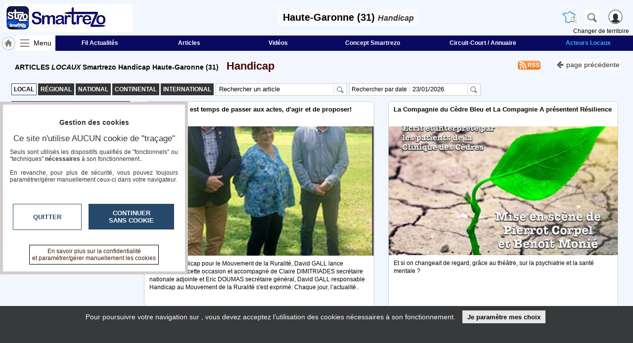

--- FILE ---
content_type: text/html; charset=utf-8
request_url: https://www.smartrezo.com/d153-haute-garonne-31/handicap/articles.html
body_size: 18191
content:
<!DOCTYPE HTML>
<html xml:lang="fr" xmlns="http://www.w3.org/1999/xhtml" lang="fr">
<head>
<meta http-equiv="Content-Type" content="text/html; charset=utf-8" />
<title>ARTICLES LOCAUX Smartrezo Handicap Haute-Garonne (31)</title>

<meta name="description" content="Retrouvez tous les articles sur votre média / Réseau Smartrezo Handicap Haute-Garonne (31)"/> 
<meta name="keywords" content="webtv, articles, vidéos, actualité, Smartrezo,Smartrezo,Handicap,Haute-Garonne,(31)"/>
<meta name="robots" content="index, follow" />
<meta name="viewport" content="width=device-width,minimum-scale=1,initial-scale=1">
<link rel="canonical" href="https://www.smartrezo.com/d153-haute-garonne-31/handicap/articles.html" />
<link rel="icon" type="image/png" href="/img/2524_SR_favicon.png" />	

<link rel="alternate" type="application/rss+xml" title="Les articles Haute-Garonne (31) Smartrezo Handicap Haute-Garonne (31) &raquo; " href="https://www.smartrezo.com/d153-haute-garonne-31/handicap/rss.php" />
<link rel="stylesheet" type="text/css" href="/css/highslide.css" media="screen" /><link rel="stylesheet" href="/css/ui-smoothness-1.12.1/jquery-ui.min.css" /><link rel="stylesheet" type="text/css" href="/css/newntwk_MOD.css?v=1694246960" media="screen" /><link rel="stylesheet" type="text/css" href="/css/vtresponsD2.css?v=1727804834" media="screen" /><link rel="stylesheet" type="text/css" href="/cssSites/st_2524.css?v=176362802820260110200550" media="screen" /><link rel="stylesheet" type="text/css" href="/css/bpartage.css?v=1570360182" media="screen" /><link rel="stylesheet" type="text/css" href="/css/jquery.mentionsInput.css"><link rel="stylesheet" type="text/css" href="/css/1dex.css?v=1570360182" media="screen" /><script src="/js/jquery-2.2.4.js"></script><script src="/js/jquery-migrate-1.4.1.min.js"></script><script src="/js/jquery-ui-1.12.1.min.js"></script><script src="/js/highslide-full.packed.js"></script><script src="/js/ntvlpkD2.js?v=1763628028"></script><script src="/js/underscore-min.js" type="text/javascript"></script><script src="/js/jquery.elastic.js" type="text/javascript"></script><script type="text/javascript" src="/js/jquery.mentionsInput.js"></script><script src="/js/jquery.base64.js"></script><script src="/js/jquery.ui.datepicker-frany.php?isolang=fr&format=ZGQvbW0veXk="></script>
<style type="text/css">
/*<![CDATA[*/
.imgGazette {display:none;background:transparent none}.sliderContainer{height:120px; overflow:hidden}.sliderContainer img{width:100%;}div#pageStuff{padding-right:0px; padding-left:0px; max-width:100%; overflow:auto;text-shadow: -1px 0 rgba(255,255,255,0.6), 0 1px rgba(255,255,255,0.6),1px 0 rgba(255,255,255,0.6), 0 -1px rgba(255,255,255,0.6);}#bpartage{float:right;margin:0px 8px 0px 8px;}#status-overlay {

    height: 100%;

    width: 100%;

    background: rgba(0, 0, 0, 0.50);

    position: fixed;

    top: 0;

    left: 0;

    z-index: 99999;

    overflow: hidden;

}

#highlight-textarea {

	background: #fff;

}
	
.mentions-input-box textarea{font-family:Verdana, Geneva, sans-serif;font-size:12px;}
div#newprof > div#form_partage{width:unset;background-color: #FFF; border:0px; padding:5px;border-left: 1px solid #CCC;}
/*]]>*/
</style>
<link rel="stylesheet" href="/css/pgtvB.css?v=128" type="text/css"/>
<style type="text/css">/*<![CDATA[*/ul{margin:0; padding:0; list-style:none}h2, h2 span,.fil span {white-space: normal;}a { color:#3B1D0E; text-decoration:none; font-weight:bold}.topSection button{font-size:14px; line-height:18px; color:#333333; padding:0px 2px 2px 2px; margin:4px 5px 0px 20px; background:rgba(255,255,255,0.6); border:0; font-weight:normal}.topSection button > span{display:inline-block; margin-bottom:-2px;background:url(/img/fl-left.png) 0px 4px no-repeat; height:18px; width:20px; }div#pubBLK2.yepub{width:100%; max-width:100%; margin-top:-4px; margin-bottom:12px; background:transparent none;}.topSection a.rss{background: url('/img/rss5.png') no-repeat center left;width: 56px;height: 30px;}.tab-description > a{background:#333; color:#FFF; border:1px solid #333}.tab-description > a.a_selected{background:#FFFFFF; color:#000}.tab-description > a:hover{background:#333; color:#FFF; border:1px solid #666}.tab-description > a.a_selected:hover{background:#FFFFFF; color:#000}h2, h2 span{white-space:nowrap}span.fil > span > span{font-weight:normal; font-size:11px;}.tab-description > a{margin-top:6px;}.abs_catcol{ position:absolute; top:32px; left:0px;z-index:98}.abs_catcol > li{}.abs_catcol > li > ul{z-index:99}.vdmenu > li {background: #2F2F2F;color: #FFF;margin:0px; padding:2px 0px}.vdmenu > li a{color: #FFF;}.vdmenu > li:hover a{color:#000}.vdmenu > li.selected > a{color: #FFF;}.vdmenu > li.selected > ul > li > a,.vdmenu > li.selected:hover > a{color: #000;}#shhdRubriques{/*display:none;*/ font-size:16px; line-height:30px;background:rgba(255,255,255,0.6) url('/img/pictomenu57-2ini.png') center left no-repeat; background-size:contain; padding-left:35px;border: 1px solid #4C4C4C;border-radius: 5px;margin: 0px 0px 15px 0px;}.slidelike{float:left;position:relative;height:100%; }.alList{margin:0px; padding:0px; list-style-type:none;}.alList > li{width:calc(100% - 20px); margin:0px 9px 21px 9px; position:relative; border:0; padding:0; background: transparent none; cursor:pointer; border:1px solid #CCC}/*.alList > li a {color:#FFF}*/.alList > li h3 {display: block;position: absolute;top: 0;font-size: 1.1em;padding: 8px 10px;height: 27px;overflow: hidden; background:#FFF; text-align:left; margin: 0;width: calc(100% - 20px); z-index:9; border-radius:8px 8px 0px 0px;}.alList > li img{ border:0; width:100%; height:auto; }.alList > li i{  text-align:left;font-size: 0.9em; display:block; margin-top:6px;}.alList > li div{position: absolute;left: 0;bottom: 0px;background: rgba(255,255,255,0.92);color: #000;margin: 0;width: calc(100% - 20px);padding: 0px 10px 6px;z-index: 1;height: 150px; border-radius:0px 0px 8px 8px;}.alList > li div > strong, .alList > li div > h3{display:block;font-size:1.1em; margin:0px 0px 5px 0px;max-height: 34px; overflow:hidden;}/*.alList > li div strong, .alList > li div > h3{text-shadow: -1px 0 #000, 0 1px #000,1px 0 #000, 0 -1px #000;}*/.alList > li div span{display:block; clear:both; text-align:left; padding-top:3px; max-height:47px;overflow:hidden;display:none;}.alList > li div span.ctnt, .alList > li div span.spec{display:block;}.alList > li div span.ctnt {height: 114px; max-height:unset; line-height:1.4}.alList > li div span.spec{ text-align:right;font-size: 0.9em; }.alList > li:hover div > strong{max-height:unset}#formSearch, #formSDte{ display:inline-block; margin-left: 4px;margin-top:6px;width:258px}#formSearch input {width: 220px;}@media screen and (min-width : 518px){.alList > li{width:calc(100% - 30px); margin:0px 2px 21px 14px;border:1px solid #CCC}}@media screen and (min-width : 960px){	.alList > li{width:calc(50% - 35px); margin:0px 0px 28px 28px;border:1px solid #CCC}		}@media screen and (min-width : 1300px){	.alList > li{width:calc(33% - 45px); margin:0px 0px 40px 43px;border:1px solid #CCC}	}	a.lire{display:block;position:absolute; left:calc(50% - 35px);top:calc(50% - 85px); width:60px; height:60px; background: url(/img/logo_article.png) top left no-repeat; background-size:contain; display:none}ul#whereto > li{position:relative;height:100%; background:#FFF; background-position:center 50px; background-repeat: no-repeat; background-size: contain; border-radius:8px;}/*]]>*/</style>
</head>
<body>
<header>
	<div>
    	<div>
	        <a id="btnMHome" href="/d153-haute-garonne-31/index.html"><span></span></a>
			<a id="btnMMenu" onclick="menuToggle()"><span></span></a>
	        <div class="logoMedia"><a href="/" title="Smartrezo" ><span>Haute-Garonne (31) <i>Handicap</i></span></a></div>
			<div id="rbg"><span id="titrepg">Haute-Garonne (31) <i>Handicap</i></span></div>                
			<div class="vt_searchHeader">
				<a class="hdrshbutton" id="tershbutton" style="margin: 0 12px 0px 0px;background: transparent url(/img/picto-france.png) center center no-repeat;background-size: contain;" onClick="$('#terrs').show(); select_terr_search(800)" title="changer de territoire"></a>
	        	<a class="hdrshbutton" id="hdrshbutton" onClick="$('#terrs').show(); select_norm_search(800)" title="Rechercher"></a>
	            <div id="usrlogin">
					<a id="login_window" title="S'identifier"></a>
					<a id="connected_logo"></a>
					<span id="info_conn" class="tmsk arrondi3">S'identifier</span>
				</div>
				<div id="chgterr" onClick="$('#terrs').show(); select_terr_search(800)">Changer de territoire</div>
				<div id="rsflux"></div>
			</div>
		</div>
	</div>

	<div id="topMenuPlace" style="position:unset">
    	<div>	        
        	<div style="width:112px;"><a href="/d153-haute-garonne-31/index.html" class="navh" title="Accueil Haute-Garonne (31)">&nbsp;</a><a id="shhd" name="menu" onClick="menuToggle()" >Menu</a></div><a class="ml first"  href="actu.html" target="_self" id="btn18931">Fil Actualités</a><a class="ml"  href="journal.html" target="_self" id="btn17235">Articles</a><a class="ml"  href="tv.html" target="_self" id="btn17234">Vidéos</a><a class="ml"  href="page.php?pgid=18793" target="_self" id="btn18936">Concept Smartrezo</a><a class="ml"  href="annuaire.html" target="_self" id="btn18216">Circuit-Court / Annuaire</a><a class="ml last"  href="https://www.acteurs-locaux.fr/n31-france/index.html" target="_blank" id="btn18933">Acteurs Locaux</a>
		</div>		
	</div>	
</header>
<nav id="menu" class="degrade2">
<ul >
<li><a class=" first"  href="/n31-france/index.html" target="_self" id="btn17228">SmartreZo France</a></li><li><a class=" first"  href="/d153-haute-garonne-31/index.html" target="_self" id="btn17228">ACCUEIL Haute-Garonne (31)</a></li><li><a class=""  href="actu.html" target="_self" id="btn17264">Fil Actualités</a></li><li><a class=""  href="journal.html" target="_self" id="btn12032">Articles</a></li><li><a class=""  href="tv.html" target="_self" id="btn12031">Vidéos</a></li><li class=""><span id="btn17230" class="moreSContent  btn17230" data-ttog="_btn17230">RUBRIQUES</span><ul id="_btn17230" ><li><a href="/d153-haute-garonne-31/a-la-une/articles.html">A la une</a></li><li><a href="/d153-haute-garonne-31/agriculture/articles.html">Agriculture</a></li><li><a href="/d153-haute-garonne-31/culture/articles.html">Culture</a></li><li><a href="/d153-haute-garonne-31/economie/articles.html">Economie</a></li><li><a href="/d153-haute-garonne-31/education-formation/articles.html">Education - formation</a></li><li><a href="/d153-haute-garonne-31/gastronomie-terroir/articles.html">Gastronomie - Terroir</a></li><li><a href="/d153-haute-garonne-31/geeks/articles.html">Geeks</a></li><li><a href="/d153-haute-garonne-31/handicap/articles.html">Handicap</a></li><li><a href="/d153-haute-garonne-31/mini-serie/articles.html">MINI SÉRIE</a></li><li><a href="/d153-haute-garonne-31/nature-environnement/articles.html">Nature Environnement</a></li><li><a href="/d153-haute-garonne-31/numerique/articles.html">Numérique</a></li><li><a href="/d153-haute-garonne-31/podcasts/articles.html">PODCASTS</a></li><li><a href="/d153-haute-garonne-31/politique/articles.html">Politique</a></li><li><a href="/d153-haute-garonne-31/sante/articles.html">Santé</a></li><li><a href="/d153-haute-garonne-31/societe/articles.html">Société</a></li><li><a href="/d153-haute-garonne-31/sport/articles.html">Sport</a></li><li><a href="/d153-haute-garonne-31/tour-du-monde/articles.html">Tour Du Monde</a></li><li><a href="/d153-haute-garonne-31/tourisme/articles.html">Tourisme</a></li></ul><li><a class="" style="margin-top:15px;" href="blogs.html" target="_self" id="btn17231">Blogs Prémium</a></li><li class=""  ><span class="moreSContent 17252" id="btn17252" data-ttog="_17252">Médias du groupe</span><ul  id="_17252"><li class="first"><a href="https://www.acteurs-locaux.fr/d153-haute-garonne-31/index.html" target="_blank">Acteurs Locaux en mouvement</a></li><li class=""><a href="https://www.tvlocale.fr/d153-haute-garonne-31/index.html" target="_blank">TvLocale</a></li><li class=""><a href="https://www.hulcoq.fr/d153-haute-garonne-31/index.html" target="_blank">HULCOQ</a></li><li class=""><a href="https://www.jeunesreporterssansfrontieres.fr/d153-haute-garonne-31/index.html" target="_blank">Jeunes Reporters Sans Frontières</a></li><li class=""><a href="https://souverainete-numerique.smartrezo.com/d153-haute-garonne-31/index.html" target="_blank">Souveraineté Numérique</a></li><li class=""><a href="https://www.medias-francophones.com/u8-international/index.html" target="_blank">Médias francophones</a></li><li class=""><a href="https://www.tvcitoyenne.com/d153-haute-garonne-31/index.html" target="_blank">TvCitoyenne</a></li><li class="last"><a href="https://zik.smartrezo.com/d153-haute-garonne-31/index.html" target="_blank">Zik Rezo</a></li></ul><li><a class=""  href="annuaire.html" target="_self" id="btn18199">Circuit-Court / Annuaire</a></li><li><a class=""  href="page.php?pgid=18793" target="_self" id="btn18793">Le Concept</a></li><li class=""  ><span class="moreSContent 20972" id="btn20972" data-ttog="_20972">Nos outils</span><ul  id="_20972"><li class="first"><a href="page.php?pgid=20973" target="_self">Blog ou Pages de communication</a></li><li class=""><a href="page.php?pgid=20975" target="_self">Marketplace et boutiques</a></li><li class=""><a href="page.php?pgid=20974" target="_self">Nos annuaires</a></li><li class="last"><a href="page.php?pgid=20977" target="_self">Nos plateformes MEDIAS</a></li></ul><li><a class=""  href="agenda.html" target="_self" id="btn12030">Agenda</a></li><li><a class=""  href="/admcorr/index.php" target="_blank" id="btn17232">Accès éditeur Média</a></li><li><a class=""  href="https://www.smartrezo.com/admpro/login.php?ann=1" target="_blank" id="btn19072">Accès administration boutique</a></li><li><a class=" last"  href="https://www.smartrezo.com/admpro/login.php?ann=1" target="_blank" id="btn17226">Inscription annuaires Pro</a></li>
</ul></nav><section id="usr_reserved" class="son"></section>
<section id="siteBody" style="max-width:1680px;">

	<div id="partCenter">
    <div id="pubBLK2" class="yepub"></div>
    <section class="topSection clearfix" style="margin:6px 0px 0px 0px;">		
		<h1 ><span class="fil"><span>ARTICLES <i>LOCAUX</i> Smartrezo Handicap Haute-Garonne (31)  </span><span> <a href="index.html" style="font-size:22px; color:#450101">  Handicap</a> </span></span></h1>
		<button type="button" class="stdbtn" onclick="history.go(-1)"><span></span>page&nbsp;précédente</button>
		<a target="_blank" href="rss.php?articlesonly=1" class="rss"></a>		
    </section>
   
<section style=" width:100%; margin:auto; clear:both;">
	<div class=" clearfix" style="margin:6px 0px 0px 0px;"><ul style="margin-left:3px; float:left;">
<li class="tab-description" style="z-index:99">		
<a href='articles.html?md=local' class="a_selected"><strong>Local</strong></a>
<a href='/r36-occitanie/articles.html' target='blank' ' ><strong>R&eacute;gional</strong></a>
<a href='/n31-france/articles.html' target='blank' ' ><strong>National</strong></a>
<a href='/c30-europe/articles.html' target='blank' ' ><strong>Continental</strong></a>
<a href='/u8-international/articles.html' target='blank' ' ><strong>International</strong></a>
</li>
</ul>
<div style="display:inline-block; float:left;">
<form id="formSearch" action="/d153-haute-garonne-31/handicap/articles.html" method="GET" class="borderGray" onSubmit="this.elements['search'].value=this.elements['search'].value.replace(/<\/?[^>]+(>|$)/g, '');">	
<input type="hidden" id="wpg" name="page" value="1" />
<input type="hidden" name="md" value="local" /><input type="text" id="FSsearch" name="search" value="Rechercher un article" onFocus="if(this.value=='Rechercher un article') {this.value='';}" onBlur="if(this.value==''){this.value='Rechercher un article';}">
<button type="submit" value="" ></button>
<span class="bclear"></span>
</form>

	<form id="formSDte" action="articles.html" method="GET" class="borderGray" onSubmit="this.elements['date'].value=this.elements['date'].value.replace(/<\/?[^>]+(>|$)/g, '');">	
<input type="hidden" name="md" value="local" />
Rechercher par date&nbsp;:&nbsp;<input type="text" id="date" size="10" name="date" value="23/01/2026" onFocus="if(this.value=='Rechercher') {this.value='';}" onBlur="if(this.value==''){this.value='Rechercher';}">
<button type="submit" value="" ></button>    
<span class="bclear"></span>
</form>
</div>

</div>
	<div style="margin:11px 0px 0px 0px; "></div>
    <div id="catcol_container" class="smcolleft clrlft" style="margin-left:3px; width:240px; float:left; min-height:100px; position:relative">
    	<button id="shhdRubriques" type="button" onClick="if($('#catcol').is(':hidden')) {$('#catcol').data('state','visible');$('#catcol').show();}
    else {$('#catcol').data('state','hidden');$('#catcol').hide();}
    /*$('#catcol').toggle(500)*/">Rubriques</button>
	    <ul id="catcol" class="vdmenu"></ul>
    </div>
    
    
<div id="smcolcenter" class="smcolcenter" style="width:calc(100% - 243px); float:left;"><ul id="whereto" class="alList"></ul></div>
</section>    
    

<section class="clearfix"><br>
        
<button type="button" style=" float: right;margin: 0px 24px 0px 0px;text-decoration: none;background: #FFF;border-radius: 3px;border: 1px outset #CCC;padding: 3px 5px;font-size: 12px;" onclick="return hs.htmlExpand(this, { contentId: 'highslide-html-displayCode', objectType: 'iframe', src:'/partage/addContent.php' ,width: 600, height: 500} )">Insérez sur votre site</button>
    </section>

    
    <section class="clearfix"><br><ul id="bpartage">
<li><span class="link" onClick="return hs.htmlExpand(this, { objectType: 'ajax', src: '/ajax/dec_contenu.php?ctu=L2QxNTMtaGF1dGUtZ2Fyb25uZS0zMS9oYW5kaWNhcC9hcnRpY2xlcy5odG1s&ids=153&vThema=2524', height:350, width:560} )" title="Signaler" ><img src="/img/alerte_contenu.jpg" alt="" width="14" height="20" border="0" style="border-radius: 3px;"/></span>
</li>
<li><script type="text/javascript" src="//www.smartrezo.com/partage/shareltv.js?v=2&host=www.smartrezo.com"></script></li>



<li><a class="twtr" href="" target="tvl_exchange" onclick="nwvW=window.open('https://twitter.com/intent/tweet/?url=https%3A%2F%2Fwww.smartrezo.com%2Fd153-haute-garonne-31%2Fhandicap%2Farticles.html&text='+encodeURIComponent(document.title+'\n'),'tvl_exchange','location=no,status=no,directories=no,toolbar=no,menubar=no,scrollbars=yes,resizable=yes,copyhistory=no,width=650,height=570,modal=yes,alwaysRaised=yes');if (window.focus) {nwvW.focus();} return false;"></a></li>
<li ><a id="linkedin" class="linkedin" title="LinkedinShare" target="_blank" href="https://www.linkedin.com/shareArticle?mini=true&url=https%3A%2F%2Fwww.smartrezo.com%2Fd153-haute-garonne-31%2Fhandicap%2Farticles.html&title=ARTICLES%20Smartrezo%20Handicap%20Haute-Garonne%20%2831%29%20LOCAUX"><span></span></a></li>
<li><a id="pinterest" class="pinterest" title="pinterestShare" href="//pinterest.com/pin/create/button/?url=%2F%2Fwww.smartrezo.com%2Fd153-haute-garonne-31%2Fhandicap%2Farticles.html" target="pinterest"></a><script type="text/javascript">
//<![CDATA[
$(document).ready(function(){
	document.getElementById('pinterest').href+='&description='+encodeURIComponent(document.getElementsByName('description')[0].getAttribute('content'));
	try{document.getElementById('pinterest').href+='&media='+encodeURIComponent(document.querySelector("meta[property='og:image']").content);}catch(e) {}
	//setTimeout('set_linkedin_css()',1000);	
	});	
//]]>
</script>
</li>

<li class="scoop-it"><a href="javascript:(function(){scscript=document.createElement('SCRIPT');scscript.type='text/javascript';scscript.src='https://www.scoop.it/resources/bklet/scoop.js?x='+(Math.random());document.getElementsByTagName('head')[0].appendChild(scscript);document.sc_srvurl='https://www.scoop.it'})();">&nbsp;</a></li>
<li><a class="facebook" href="https://www.facebook.com/sharer/sharer.php?u=https%3A%2F%2Fwww.smartrezo.com%2Fd153-haute-garonne-31%2Fhandicap%2Farticles.html%26vrs%3D75079" target="_blank"></a></li>
<li><a class="pmail" href="" onclick="return hs.htmlExpand(this, { objectType: 'iframe', src:'/ajframes/messagerie/sendByMail.php?idSite=153&vThema=2524&rquri=L2QxNTMtaGF1dGUtZ2Fyb25uZS0zMS9oYW5kaWNhcC9hcnRpY2xlcy5odG1s', width:700} )" title="Envoyer à un ami"></a></li>
</ul></section>
    
    
    <div id="pageStuff">Page 1 / 2 <a href="#" class="selected" onClick="gopg(1)">1</a><a href="#"  onClick="gopg(2)">2</a></div>
        
	</div>
    
<div id="partLRight" ></div>
  
</section>
<div style="clear:both; height;10px;"></div>
<script type="application/ld+json">{"@context": "https://schema.org","@type": "BreadcrumbList","itemListElement": [{"@type": "ListItem","position": "1","name": "Accueil Smartrezo France","item": "https:\/\/www.smartrezo.com\/n31-france\/index.html"},{"@type": "ListItem","position": "2","name": "Accueil Smartrezo Haute-Garonne (31)","item": "https:\/\/www.smartrezo.com\/d153-haute-garonne-31\/index.html"},{"@type": "ListItem","position": "3","name": "Accueil Smartrezo Haute-Garonne (31) Handicap","item": "https:\/\/www.smartrezo.com\/d153-haute-garonne-31\/handicap\/index.html"},{"@type": "ListItem","position": "4","name": "Articles Smartrezo Haute-Garonne (31) Handicap","item": "https:\/\/www.smartrezo.com\/d153-haute-garonne-31\/handicap\/journal.html"}]}</script><script type="application/ld+json" id="jsondata">{"@context": "https://schema.org","@graph": [{"@type": "NewsArticle","mainEntityOfPage": {"@type": "WebPage","@id": "\/d153-haute-garonne-31\/article-handicap-il-est-temps-de-passer-aux-actes-d-agir-et-de-proposer.html?id=26824"},"name":"Handicap : Il est temps de passer aux actes, d'agir et de proposer!","url":"\/d153-haute-garonne-31\/article-handicap-il-est-temps-de-passer-aux-actes-d-agir-et-de-proposer.html?id=26824","target":"","thumbnailUrl":"https:\/\/www.smartrezo.com\/tim\/mini440-248-\/vues\/img\/journal\/5\/LEMOUVEMENTDELARURALIT-51657989935P1.jpg","image":"https:\/\/www.smartrezo.com\/tim\/mini440-248-\/vues\/img\/journal\/5\/LEMOUVEMENTDELARURALIT-51657989935P1.jpg","headline":"R\u00e9f\u00e9rent Handicap pour le Mouvement de la Ruralit\u00e9, David GALL lance HandiLMR \u00a0 A cette occasion et accompagn\u00e9 de Claire DIMITRIADES secr\u00e9taire nationale adjointe et Eric DOUMAS secr\u00e9taire g\u00e9n\u00e9ral, David GALL responsable Handicap au Mouvement de la Ruralit\u00e9 s'est exprim\u00e9: Chaque jour, l\u2019actualit\u00e9..","genre":"Actions \u00bb Mobilisation des Territoires","spec":"<a href=\"\/n31-france\/journal.html\" >France<\/a>","datetime":"2022-07-16 18:41","date":"16\/07\/2022","datePublished":"2022-07-16T18:41:08+02:00","interactionStatistic": {"@type": "InteractionCounter","interactionType": { "@type": "http://schema.org/WatchAction" },"userInteractionCount": 554375},"author":"Le Mouvement de la Ruralit\u00e9","publisher": {"@type": "Organization","name": "SmartRezo","logo": {"@type": "ImageObject","url":"https:\/\/www.smartrezo.com\/tim\/mini260-60-\/img\/imgsites\/uphd_2524.jpg?zc=1&v=20200219115814"}}},{"@type": "NewsArticle","mainEntityOfPage": {"@type": "WebPage","@id": "\/d153-haute-garonne-31\/article-la-compagnie-du-cedre-bleu-et-la-compagnie-a-presentent-resilience.html?id=23744"},"name":"La Compagnie du C\u00e8dre Bleu et La Compagnie A pr\u00e9sentent R\u00e9silience","url":"\/d153-haute-garonne-31\/article-la-compagnie-du-cedre-bleu-et-la-compagnie-a-presentent-resilience.html?id=23744","target":"","thumbnailUrl":"https:\/\/www.smartrezo.com\/tim\/mini440-248-\/vues\/img\/journal\/4\/SOURCELACOMPAGNIEA-41582545345P1.jpg","image":"https:\/\/www.smartrezo.com\/tim\/mini440-248-\/vues\/img\/journal\/4\/SOURCELACOMPAGNIEA-41582545345P1.jpg","headline":"Et si on changeait de regard, gr\u00e2ce au th\u00e9\u00e2tre, sur la psychiatrie et la sant\u00e9 mentale ?","genre":"Handicap mental \u00bb Actualit\u00e9","spec":"<a href=\"\/d153-haute-garonne-31\/journal.html\" >Haute-Garonne (31)<\/a>","datetime":"2020-02-24 12:50","date":"24\/02\/2020","datePublished":"2020-02-24T12:50:08+01:00","interactionStatistic": {"@type": "InteractionCounter","interactionType": { "@type": "http://schema.org/WatchAction" },"userInteractionCount": 729013},"author":"Source La Compagnie A","publisher": {"@type": "Organization","name": "SmartRezo","logo": {"@type": "ImageObject","url":"https:\/\/www.smartrezo.com\/tim\/mini260-60-\/img\/imgsites\/uphd_2524.jpg?zc=1&v=20200219115814"}}},{"@type": "NewsArticle","mainEntityOfPage": {"@type": "WebPage","@id": "\/d153-haute-garonne-31\/article-quoi-apres-l-hopital-psychiatrique-un-nouveau-regard-sur-la-psychotherapie-institutionnelle.html?id=23645"},"name":"QUOI APRES L\u2019H\u00d4PITAL PSYCHIATRIQUE ? Un nouveau regard sur la Psychoth\u00e9rapie Institutionnelle","url":"\/d153-haute-garonne-31\/article-quoi-apres-l-hopital-psychiatrique-un-nouveau-regard-sur-la-psychotherapie-institutionnelle.html?id=23645","target":"","thumbnailUrl":"https:\/\/www.smartrezo.com\/tim\/mini440-248-\/vues\/img\/journal\/4\/GAELLELABORIE-41579369240P1.jpg","image":"https:\/\/www.smartrezo.com\/tim\/mini440-248-\/vues\/img\/journal\/4\/GAELLELABORIE-41579369240P1.jpg","headline":"Quelles alternatives de prise en charge du handicap psychique s\u00e9v\u00e8re \u00e0 la sortie de l\u2019h\u00f4pital public ? Sous l\u2019\u00e9gide du Conseil national handicap (Cnh) a \u00e9t\u00e9 organis\u00e9e le 26 avril dernier une journ\u00e9e\/visite de terrain de la clinique de Chailles \u00ab\u00a0La Chesnaie\u00a0\u00bb pr\u00e8s de Blois (41) sur le double..","genre":"Handicap mental \u00bb Divers","spec":"<a href=\"\/\/150000citoyens-sans-visage.smartrezo.com\/journal.html\" target=\"_self\" >150.000 CITOYENS SANS VISAGE<\/a>","datetime":"2020-01-18 18:32","date":"18\/01\/2020","datePublished":"2020-01-18T18:32:38+01:00","interactionStatistic": {"@type": "InteractionCounter","interactionType": { "@type": "http://schema.org/WatchAction" },"userInteractionCount": 1037631},"author":"Herv\u00e9 GANDILLON Coordinateur du Collectif 100.000 handicap\u00e9s psychiatriques \u00e0 l\u2019abandon","publisher": {"@type": "Organization","name": "SmartRezo","logo": {"@type": "ImageObject","url":"https:\/\/www.smartrezo.com\/tim\/mini260-60-\/img\/imgsites\/uphd_2524.jpg?zc=1&v=20200219115814"}}},{"@type": "NewsArticle","mainEntityOfPage": {"@type": "WebPage","@id": "\/d153-haute-garonne-31\/article-marathon-toulouse-metropole-toulouse-marathon-2019-20-octobre-2019.html?id=23329"},"name":"MARATHON.Toulouse M\u00e9tropole. TOULOUSE. Marathon 2019. 20 Octobre 2019.","url":"\/d153-haute-garonne-31\/article-marathon-toulouse-metropole-toulouse-marathon-2019-20-octobre-2019.html?id=23329","target":"","thumbnailUrl":"https:\/\/www.smartrezo.com\/tim\/mini440-248-\/vues\/img\/journal\/624\/ROBERTBAUD-6241571506266P1.jpg","image":"https:\/\/www.smartrezo.com\/tim\/mini440-248-\/vues\/img\/journal\/624\/ROBERTBAUD-6241571506266P1.jpg","headline":"Le Marathon de TOULOUSE commencera t\u00f4t demain matin, le 20 Octobre, il partira de croix de pierre pour les \u00e9preuves du \"Marathon; semi Marathon et les 10 Km. \u00a0","genre":"Sport \u00bb Divers","spec":"<a href=\"\/d2761-toulouse-metropole\/journal.html\" >Toulouse M\u00e9tropole<\/a>","datetime":"2019-10-19 19:00","date":"19\/10\/2019","datePublished":"2019-10-19T19:00:54+02:00","interactionStatistic": {"@type": "InteractionCounter","interactionType": { "@type": "http://schema.org/WatchAction" },"userInteractionCount": 287090},"author":"Robert BAUD","publisher": {"@type": "Organization","name": "SmartRezo","logo": {"@type": "ImageObject","url":"https:\/\/www.smartrezo.com\/tim\/mini260-60-\/img\/imgsites\/uphd_2524.jpg?zc=1&v=20200219115814"}}},{"@type": "NewsArticle","mainEntityOfPage": {"@type": "WebPage","@id": "\/d153-haute-garonne-31\/article-toulouse-11-octobre-2019-vous-prendrez-bien-un-peu-de-brioche.html?id=23285"},"name":"TOULOUSE. 11 Octobre 2019. Vous prendrez bien un peu de Brioche?.","url":"\/d153-haute-garonne-31\/article-toulouse-11-octobre-2019-vous-prendrez-bien-un-peu-de-brioche.html?id=23285","target":"","thumbnailUrl":"https:\/\/www.smartrezo.com\/tim\/mini440-248-\/vues\/img\/journal\/624\/ROBERTBAUD-6241570866867P1.jpg","image":"https:\/\/www.smartrezo.com\/tim\/mini440-248-\/vues\/img\/journal\/624\/ROBERTBAUD-6241570866867P1.jpg","headline":"C'est simple comme une brioche!\u00a0Vente de brioche au profit de l'UNAPEI et de l'AGAPEI. 5 EUROS pour aider des personnes en situation de handicap. \"Agissons ensemble pour faire \u00e9voluer la soci\u00e9t\u00e9\", tel est le slogan de l'UNAPEI, qui r\u00e9alise une action Nationale sur tout le territoire Fran\u00e7ais, et..","genre":"Autisme et TED \u00bb Actualit\u00e9","spec":"<a href=\"\/v154-toulouse\/journal.html\" >Toulouse<\/a>","datetime":"2019-10-11 09:14","date":"11\/10\/2019","datePublished":"2019-10-11T09:14:30+02:00","interactionStatistic": {"@type": "InteractionCounter","interactionType": { "@type": "http://schema.org/WatchAction" },"userInteractionCount": 182391},"author":"Robert BAUD","publisher": {"@type": "Organization","name": "SmartRezo","logo": {"@type": "ImageObject","url":"https:\/\/www.smartrezo.com\/tim\/mini260-60-\/img\/imgsites\/uphd_2524.jpg?zc=1&v=20200219115814"}}},{"@type": "NewsArticle","mainEntityOfPage": {"@type": "WebPage","@id": "\/d153-haute-garonne-31\/article-le-restaurant-d-insertion-le-relais-fete-ses-55-ans-toulouse.html?id=23269"},"name":"Le Restaurant d'insertion Le RELAIS f\u00eate ses 55 ANS. TOULOUSE.","url":"\/d153-haute-garonne-31\/article-le-restaurant-d-insertion-le-relais-fete-ses-55-ans-toulouse.html?id=23269","target":"","thumbnailUrl":"https:\/\/www.smartrezo.com\/tim\/mini440-248-\/vues\/img\/journal\/624\/ROBERTBAUD-6241570476143P1.jpg","image":"https:\/\/www.smartrezo.com\/tim\/mini440-248-\/vues\/img\/journal\/624\/ROBERTBAUD-6241570476143P1.jpg","headline":"Le 3 Octobre le RELAIS, restaurant d'insertion pour les Invalides\/Handicap\u00e9s, \u00e0 fait une op\u00e9ration\"Portes Ouvertes\", pour f\u00eater dignement ses 55 Ans d'existence. Mr MOUDENC JL, Maire de Toulouse, Maire de Toulouse M\u00e9tropole \u00e9tait aussi parmi les nombreuses personalit\u00e9s invit\u00e9s, avec tout les..","genre":"Divers \u00bb Divers","spec":"<a href=\"\/d2761-toulouse-metropole\/journal.html\" >Toulouse M\u00e9tropole<\/a>","datetime":"2019-10-07 11:36","date":"07\/10\/2019","datePublished":"2019-10-07T11:36:39+02:00","interactionStatistic": {"@type": "InteractionCounter","interactionType": { "@type": "http://schema.org/WatchAction" },"userInteractionCount": 156588},"author":"Robert BAUD","publisher": {"@type": "Organization","name": "SmartRezo","logo": {"@type": "ImageObject","url":"https:\/\/www.smartrezo.com\/tim\/mini260-60-\/img\/imgsites\/uphd_2524.jpg?zc=1&v=20200219115814"}}},{"@type": "NewsArticle","mainEntityOfPage": {"@type": "WebPage","@id": "\/d153-haute-garonne-31\/article-semaine-europeenne-de-la-mobilite-toulouse-metropole-du-16-au-22-septembre-2019.html?id=23179"},"name":"Semaine EUROPEENNE de la MOBILITE. TOULOUSE METROPOLE. Du 16 AU 22 SEPTEMBRE 2019","url":"\/d153-haute-garonne-31\/article-semaine-europeenne-de-la-mobilite-toulouse-metropole-du-16-au-22-septembre-2019.html?id=23179","target":"","thumbnailUrl":"https:\/\/www.smartrezo.com\/tim\/mini440-248-\/vues\/img\/journal\/624\/ROBERTBAUD-6241568902279P1.jpg","image":"https:\/\/www.smartrezo.com\/tim\/mini440-248-\/vues\/img\/journal\/624\/ROBERTBAUD-6241568902279P1.jpg","headline":"Du 16 AU 22 Septembre 2019, la semaine Europ\u00e9enne de la mobilit\u00e9, invite les habitants de la M\u00e9tropole \u00e0 d\u00e9couvrir les modes de transports \" durables \" pour se d\u00e9placer au quotidien et en toute qui\u00e9tude: transports en commun, v\u00e9lo, autopartage, marche \u00e0 pied, co-voiturage, voitures \u00e9lectriques.","genre":"Divers \u00bb Divers","spec":"<a href=\"\/d2761-toulouse-metropole\/journal.html\" >Toulouse M\u00e9tropole<\/a>","datetime":"2019-09-19 16:00","date":"19\/09\/2019","datePublished":"2019-09-19T16:00:20+02:00","interactionStatistic": {"@type": "InteractionCounter","interactionType": { "@type": "http://schema.org/WatchAction" },"userInteractionCount": 78668},"author":"Robert BAUD","publisher": {"@type": "Organization","name": "SmartRezo","logo": {"@type": "ImageObject","url":"https:\/\/www.smartrezo.com\/tim\/mini260-60-\/img\/imgsites\/uphd_2524.jpg?zc=1&v=20200219115814"}}},{"@type": "NewsArticle","mainEntityOfPage": {"@type": "WebPage","@id": "\/d153-haute-garonne-31\/article-forum-des-associations-ramonville-7-septembre.html?id=23126"},"name":"FORUM des ASSOCIATIONS. RAMONVILLE. 7 Septembre. ","url":"\/d153-haute-garonne-31\/article-forum-des-associations-ramonville-7-septembre.html?id=23126","target":"","thumbnailUrl":"https:\/\/www.smartrezo.com\/tim\/mini440-248-\/vues\/img\/journal\/624\/ROBERTBAUD-6241568301105P1.jpg","image":"https:\/\/www.smartrezo.com\/tim\/mini440-248-\/vues\/img\/journal\/624\/ROBERTBAUD-6241568301105P1.jpg","headline":"De tr\u00e9s nombreuses Associations Ramonvilloises ont r\u00e9pondu pr\u00e9sent \u00e0 ce nouveau Forum des Associations ! Comme les ann\u00e9es pr\u00e9cedentes, \u00e0 la rentr\u00e9e scolaire, et pour bien recommencer la vie active, elles sont venues pr\u00e9senter leurs projets pour l'ann\u00e9e 2019\/2020 sur le port technique du canal de..","genre":"Divers \u00bb Divers","spec":"<a href=\"\/v946-ramonville-saint-agne\/journal.html\" >Ramonville Saint Agne<\/a>","datetime":"2019-09-12 16:54","date":"12\/09\/2019","datePublished":"2019-09-12T16:54:07+02:00","interactionStatistic": {"@type": "InteractionCounter","interactionType": { "@type": "http://schema.org/WatchAction" },"userInteractionCount": 187295},"author":"Robert BAUD","publisher": {"@type": "Organization","name": "SmartRezo","logo": {"@type": "ImageObject","url":"https:\/\/www.smartrezo.com\/tim\/mini260-60-\/img\/imgsites\/uphd_2524.jpg?zc=1&v=20200219115814"}}},{"@type": "NewsArticle","mainEntityOfPage": {"@type": "WebPage","@id": "\/d153-haute-garonne-31\/article-32-ieme-festival-de-rue-ramonville-du-12-au-15-septembre-2019-120-spectacles-et-concerts-dans-la-ville.html?id=23110"},"name":"32 i\u00e8me FESTIVAL de RUE. RAMONVILLE. Du 12 au 15 Septembre 2019. 120 Spectacles et Concerts dans la ville.","url":"\/d153-haute-garonne-31\/article-32-ieme-festival-de-rue-ramonville-du-12-au-15-septembre-2019-120-spectacles-et-concerts-dans-la-ville.html?id=23110","target":"","thumbnailUrl":"https:\/\/www.smartrezo.com\/tim\/mini440-248-\/vues\/img\/journal\/624\/ROBERTBAUD-6241567962631P1.jpg","image":"https:\/\/www.smartrezo.com\/tim\/mini440-248-\/vues\/img\/journal\/624\/ROBERTBAUD-6241567962631P1.jpg","headline":"Ca y est, j'ai la Programation du Festival de rue de Ramonville,\u00a0La ville\u00a0acceuille\u00a0 les Festivalieres\/iers sur les nombreuses sc\u00e8nes du Centre Ville et autour, pour la 32 i\u00e8me Edition! ARTO propose 120 Spectacles et concerts \u00e0 l'affiche, dont certains sont Gratuits! \u00a0","genre":"Divers \u00bb Divers","spec":"<a href=\"\/v946-ramonville-saint-agne\/journal.html\" >Ramonville Saint Agne<\/a>","datetime":"2019-09-08 18:00","date":"08\/09\/2019","datePublished":"2019-09-08T18:00:38+02:00","interactionStatistic": {"@type": "InteractionCounter","interactionType": { "@type": "http://schema.org/WatchAction" },"userInteractionCount": 44292},"author":"Robert BAUD","publisher": {"@type": "Organization","name": "SmartRezo","logo": {"@type": "ImageObject","url":"https:\/\/www.smartrezo.com\/tim\/mini260-60-\/img\/imgsites\/uphd_2524.jpg?zc=1&v=20200219115814"}}},{"@type": "NewsArticle","mainEntityOfPage": {"@type": "WebPage","@id": "\/d153-haute-garonne-31\/article-forum-des-associations-ramonville-7-septembre-2019-port-technique-place-du-canal.html?id=23099"},"name":"Forum des Associations. Ramonville. 7 Septembre 2019. Port technique Place du Canal.","url":"\/d153-haute-garonne-31\/article-forum-des-associations-ramonville-7-septembre-2019-port-technique-place-du-canal.html?id=23099","target":"","thumbnailUrl":"https:\/\/www.smartrezo.com\/tim\/mini440-248-\/vues\/img\/journal\/624\/ROBERTBAUD-6241567787071P1.jpg","image":"https:\/\/www.smartrezo.com\/tim\/mini440-248-\/vues\/img\/journal\/624\/ROBERTBAUD-6241567787071P1.jpg","headline":"18 I\u00e8me Forum DES ASSOCIATIONS. De 14h \u00e0 18 heures. Trouvez vos activit\u00e9s pour l'Ann\u00e9e!\u00a0\u00a0","genre":"Actualit\u00e9 \u00bb Divers","spec":"<a href=\"\/v946-ramonville-saint-agne\/journal.html\" >Ramonville Saint Agne<\/a>","datetime":"2019-09-06 18:03","date":"06\/09\/2019","datePublished":"2019-09-06T18:03:02+02:00","interactionStatistic": {"@type": "InteractionCounter","interactionType": { "@type": "http://schema.org/WatchAction" },"userInteractionCount": 70215},"author":"Robert BAUD","publisher": {"@type": "Organization","name": "SmartRezo","logo": {"@type": "ImageObject","url":"https:\/\/www.smartrezo.com\/tim\/mini260-60-\/img\/imgsites\/uphd_2524.jpg?zc=1&v=20200219115814"}}},{"@type": "NewsArticle","mainEntityOfPage": {"@type": "WebPage","@id": "\/d153-haute-garonne-31\/article-super-sortie-a-la-mer-avec-le-collectif-la-maison-de-ramonville-6-aout-2019.html?id=23008"},"name":"Super Sortie \u00e0 la mer avec le Collectif la maison de Ramonville. 6 Ao\u00fbt 2019.","url":"\/d153-haute-garonne-31\/article-super-sortie-a-la-mer-avec-le-collectif-la-maison-de-ramonville-6-aout-2019.html?id=23008","target":"","thumbnailUrl":"https:\/\/www.smartrezo.com\/tim\/mini440-248-\/vues\/img\/journal\/624\/ROBERTBAUD-6241565350826P1.jpg","image":"https:\/\/www.smartrezo.com\/tim\/mini440-248-\/vues\/img\/journal\/624\/ROBERTBAUD-6241565350826P1.jpg","headline":"A Ramonville, il existe le collectif la maison, elle r\u00e9unit de nombreuses Associations (voir les liens et contacts). Le 6 Ao\u00fbt, elle a organis\u00e9 une sortie \u00e0 la mer, pour partager les vagues de la m\u00e9dit\u00e9rann\u00e9e entre voisinines\/ns, et plein d'autres choses....","genre":"Divers \u00bb Divers","spec":"<a href=\"\/d2761-toulouse-metropole\/journal.html\" >Toulouse M\u00e9tropole<\/a>","datetime":"2019-08-09 12:55","date":"09\/08\/2019","datePublished":"2019-08-09T12:55:19+02:00","interactionStatistic": {"@type": "InteractionCounter","interactionType": { "@type": "http://schema.org/WatchAction" },"userInteractionCount": 69787},"author":"Robert BAUD","publisher": {"@type": "Organization","name": "SmartRezo","logo": {"@type": "ImageObject","url":"https:\/\/www.smartrezo.com\/tim\/mini260-60-\/img\/imgsites\/uphd_2524.jpg?zc=1&v=20200219115814"}}},{"@type": "NewsArticle","mainEntityOfPage": {"@type": "WebPage","@id": "\/d153-haute-garonne-31\/article-cyclisme-tour-de-france-de-2019-100-femmes-a-velo-toulouse-mardi-16-juillet-15h30-salle-des-illustres.html?id=22921"},"name":"Cyclisme . Tour de France de 2019. ''100 Femmes \u00e0 V\u00e9lo''. Toulouse . Mardi 16 Juillet. 15h30. Salle des Illustres.","url":"\/d153-haute-garonne-31\/article-cyclisme-tour-de-france-de-2019-100-femmes-a-velo-toulouse-mardi-16-juillet-15h30-salle-des-illustres.html?id=22921","target":"","thumbnailUrl":"https:\/\/www.smartrezo.com\/tim\/mini440-248-\/vues\/img\/journal\/624\/ROBERTBAUD-51564131827P1.jpg","image":"https:\/\/www.smartrezo.com\/tim\/mini440-248-\/vues\/img\/journal\/624\/ROBERTBAUD-51564131827P1.jpg","headline":"Une salle des Illustres tr\u00e9s bigar\u00e9e et tr\u00e9s F\u00e9minime pour acceuillir les \"100 Femmes \u00e0 V\u00e9lo\". Elles sont venues se refraichir apr\u00e9s une \u00e9preuve de Cyclisme qui les ont amen\u00e9s place du Capitole, avant d'\u00eatre re\u00e7ues par le Maire Mr Moudenc, en Mairie de Toulouse. Marion CLIGNET en t\u00eate, Multi-..","genre":"Actualit\u00e9 \u00bb Divers","spec":"<a href=\"\/v154-toulouse\/journal.html\" >Toulouse<\/a>","datetime":"2019-07-16 18:17","date":"16\/07\/2019","datePublished":"2019-07-16T18:17:03+02:00","interactionStatistic": {"@type": "InteractionCounter","interactionType": { "@type": "http://schema.org/WatchAction" },"userInteractionCount": 59708},"author":"Robert BAUD","publisher": {"@type": "Organization","name": "SmartRezo","logo": {"@type": "ImageObject","url":"https:\/\/www.smartrezo.com\/tim\/mini260-60-\/img\/imgsites\/uphd_2524.jpg?zc=1&v=20200219115814"}}},{"@type": "NewsArticle","mainEntityOfPage": {"@type": "WebPage","@id": "\/d153-haute-garonne-31\/article-fete-du-sport-ramonville-22-juin-2019-pascale-casanova.html?id=22860"},"name":"F\u00eate du Sport. Ramonville. 22 Juin 2019.Pascale Casanova.","url":"\/d153-haute-garonne-31\/article-fete-du-sport-ramonville-22-juin-2019-pascale-casanova.html?id=22860","target":"","thumbnailUrl":"https:\/\/www.smartrezo.com\/tim\/mini440-248-\/vues\/img\/journal\/624\/ROBERTBAUD-6241561210232P1.jpg","image":"https:\/\/www.smartrezo.com\/tim\/mini440-248-\/vues\/img\/journal\/624\/ROBERTBAUD-6241561210232P1.jpg","headline":"Sport et Handicap. Pascale Casanova \u00e9tait pr\u00e9sente pour pr\u00e9senter la Journ\u00e9e du Sport \u00e0 Ramonville. Lors de la conf\u00e9rence de Presse, \u00e0 10h au Cin\u00e9ma l'Autan, et pendant plus d'une heure et avec beaucoup d'humilit\u00e9, d'humanit\u00e9 et de pr\u00e9cision, elle a dress\u00e9 le parcours d'une mal-voyante. Pionni\u00e8re..","genre":"Handicap moteur \u00bb Divers","spec":"<a href=\"\/v946-ramonville-saint-agne\/journal.html\" >Ramonville Saint Agne<\/a>","datetime":"2019-06-22 14:53","date":"22\/06\/2019","datePublished":"2019-06-22T14:53:33+02:00","interactionStatistic": {"@type": "InteractionCounter","interactionType": { "@type": "http://schema.org/WatchAction" },"userInteractionCount": 57082},"author":"Robert BAUD","publisher": {"@type": "Organization","name": "SmartRezo","logo": {"@type": "ImageObject","url":"https:\/\/www.smartrezo.com\/tim\/mini260-60-\/img\/imgsites\/uphd_2524.jpg?zc=1&v=20200219115814"}}},{"@type": "NewsArticle","mainEntityOfPage": {"@type": "WebPage","@id": "\/d153-haute-garonne-31\/article-le-bonheur-de-huit-enfants-handicapes-en-apesanteur-a-bord-de-l-avion-d-air-zero-g-localinfo-fr-airzerog.html?id=18681"},"name":"Le bonheur de huit enfants handicap\u00e9s en apesanteur \u00e0 bord de l\u2019avion d\u2019Air Zero G  @Localinfo.fr @AirZeroG","url":"\/d153-haute-garonne-31\/article-le-bonheur-de-huit-enfants-handicapes-en-apesanteur-a-bord-de-l-avion-d-air-zero-g-localinfo-fr-airzerog.html?id=18681","target":"","thumbnailUrl":"https:\/\/www.smartrezo.com\/tim\/mini440-248-\/vues\/img\/journal\/AIRZEROG-51507743391P1.jpg","image":"https:\/\/www.smartrezo.com\/tim\/mini440-248-\/vues\/img\/journal\/AIRZEROG-51507743391P1.jpg","headline":"Un film \u00e9mouvant de 3 minutes saisit l\u2019essentiel \u00e0 bord de l\u2019avion d\u2019Air Zero G : Il suffit de voir les regards lumineux d\u2019Amita, de Francesco, de Josh ou d\u2019El\u00e9onore, quelques-uns des petits astronautes d\u2019un jour, pour ressentir..","genre":"Actualit\u00e9 \u00bb Divers","spec":"<a href=\"\/n31-france\/journal.html\" >France<\/a>","datetime":"2017-10-11 19:30","date":"11\/10\/2017","datePublished":"2017-10-11T19:30:10+02:00","interactionStatistic": {"@type": "InteractionCounter","interactionType": { "@type": "http://schema.org/WatchAction" },"userInteractionCount": 1282763},"author":"AirZeroG","publisher": {"@type": "Organization","name": "SmartRezo","logo": {"@type": "ImageObject","url":"https:\/\/www.smartrezo.com\/tim\/mini260-60-\/img\/imgsites\/uphd_2524.jpg?zc=1&v=20200219115814"}}},{"@type": "NewsArticle","mainEntityOfPage": {"@type": "WebPage","@id": "\/d153-haute-garonne-31\/article-accessibilite-de-la-compagnie-francaise-petits-arrangements-entre-amis-non-merci.html?id=17897"},"name":"Accessibilit\u00e9 de la \u00ab Compagnie Fran\u00e7aise \u00bb \u2026 petits arrangements entre amis ? NON Merci !","url":"\/d153-haute-garonne-31\/article-accessibilite-de-la-compagnie-francaise-petits-arrangements-entre-amis-non-merci.html?id=17897","target":"","thumbnailUrl":"https:\/\/www.smartrezo.com\/tim\/mini440-248-\/vues\/img\/journal\/ODILEMAURINHANDISOCIAL-41495109838P1.jpg","image":"https:\/\/www.smartrezo.com\/tim\/mini440-248-\/vues\/img\/journal\/ODILEMAURINHANDISOCIAL-41495109838P1.jpg","headline":"La Brasserie \u00ab\u00a0La Compagnie Fran\u00e7aise\u00a0\u00bb[1] est un \u00e9tablissement connu et tendance sur la M\u00e9tropole Toulousaine. Ouvert en Septembre 2013, les associations membres du CIAH 31 ont rapidement constat\u00e9 que l\u2019\u00e9tablissement ne respectait..","genre":"Actualit\u00e9 \u00bb Divers","spec":"<a href=\"\/v154-toulouse\/handicap\/journal.html\" >Toulouse<\/a>","datetime":"2017-05-18 14:11","date":"18\/05\/2017","datePublished":"2017-05-18T14:11:55+02:00","interactionStatistic": {"@type": "InteractionCounter","interactionType": { "@type": "http://schema.org/WatchAction" },"userInteractionCount": 419376},"author":"Odile Maurin HANDI-SOCIAL ","publisher": {"@type": "Organization","name": "SmartRezo","logo": {"@type": "ImageObject","url":"https:\/\/www.smartrezo.com\/tim\/mini260-60-\/img\/imgsites\/uphd_2524.jpg?zc=1&v=20200219115814"}}},{"@type": "NewsArticle","mainEntityOfPage": {"@type": "WebPage","@id": "\/d153-haute-garonne-31\/article-handisport-en-fete-samedi-29-avril-2017-place-du-capitole-a-toulouse-ffhandisport.html?id=17795"},"name":"HANDISPORT EN FETE \u2013 SAMEDI 29 AVRIL 2017  PLACE DU CAPITOLE A TOULOUSE   @FFHandisport \u200f ","url":"\/d153-haute-garonne-31\/article-handisport-en-fete-samedi-29-avril-2017-place-du-capitole-a-toulouse-ffhandisport.html?id=17795","target":"","thumbnailUrl":"https:\/\/www.smartrezo.com\/tim\/mini440-248-\/vues\/img\/journal\/COMMUNIQUDEPRESSE-41493284759P1.jpg","image":"https:\/\/www.smartrezo.com\/tim\/mini440-248-\/vues\/img\/journal\/COMMUNIQUDEPRESSE-41493284759P1.jpg","headline":"Toulouse, Capitale du Handisport! \u00a0","genre":"Sport \u00bb Actualit\u00e9","spec":"<a href=\"\/v154-toulouse\/handicap\/journal.html\" >Toulouse<\/a>","datetime":"2017-04-27 11:14","date":"27\/04\/2017","datePublished":"2017-04-27T11:14:36+02:00","interactionStatistic": {"@type": "InteractionCounter","interactionType": { "@type": "http://schema.org/WatchAction" },"userInteractionCount": 515997},"author":"Communiqu\u00e9 de presse","publisher": {"@type": "Organization","name": "SmartRezo","logo": {"@type": "ImageObject","url":"https:\/\/www.smartrezo.com\/tim\/mini260-60-\/img\/imgsites\/uphd_2524.jpg?zc=1&v=20200219115814"}}},{"@type": "NewsArticle","mainEntityOfPage": {"@type": "WebPage","@id": "\/d153-haute-garonne-31\/article-colomiers-discours-inaugural-halte-repit-alzheimers-alzheimers-aidonslesaidants-rotary-clubs-tvlocale-fr.html?id=17494"},"name":"Colomiers :Discours inaugural halte repit Alzheimers #Alzheimers #AidonsLesAidants #Rotary clubs #TvLocale-fr","url":"\/d153-haute-garonne-31\/article-colomiers-discours-inaugural-halte-repit-alzheimers-alzheimers-aidonslesaidants-rotary-clubs-tvlocale-fr.html?id=17494","target":"","thumbnailUrl":"https:\/\/www.smartrezo.com\/tim\/mini440-248-\/vues\/img\/journal\/330\/CHRISTIANGARCIA-3301488449774P1.jpg","image":"https:\/\/www.smartrezo.com\/tim\/mini440-248-\/vues\/img\/journal\/330\/CHRISTIANGARCIA-3301488449774P1.jpg","headline":"L'Association d'Aide aux Aidants d'Alzheimer (4A-Colomiers) est n\u00e9e en octobre 2015. Son intitul\u00e9 est explicite : \u00ab Pour qui accompagne quotidiennement une personne atteinte de la maladie d'Alzheimer ou d'une maladie cognitive, la t\u00e2che est prenante,..","genre":"Maladie d\u00e9g\u00e9n\u00e9rative \u00bb Actualit\u00e9","spec":"<a href=\"\/d153-haute-garonne-31\/handicap\/journal.html\" >Haute-Garonne (31)<\/a>","datetime":"2017-03-02 11:02","date":"02\/03\/2017","datePublished":"2017-03-02T11:02:51+01:00","interactionStatistic": {"@type": "InteractionCounter","interactionType": { "@type": "http://schema.org/WatchAction" },"userInteractionCount": 506966},"author":"christian GARCIA","publisher": {"@type": "Organization","name": "SmartRezo","logo": {"@type": "ImageObject","url":"https:\/\/www.smartrezo.com\/tim\/mini260-60-\/img\/imgsites\/uphd_2524.jpg?zc=1&v=20200219115814"}}},{"@type": "NewsArticle","mainEntityOfPage": {"@type": "WebPage","@id": "\/d153-haute-garonne-31\/article-la-cour-d-appel-de-toulouse-donne-raison-a-odile-maurin-contre-l-association-des-paralyses-de-france.html?id=16965"},"name":"La Cour d\u2019appel de Toulouse donne raison \u00e0 Odile MAURIN   contre l\u2019Association des Paralys\u00e9s de France !","url":"\/d153-haute-garonne-31\/article-la-cour-d-appel-de-toulouse-donne-raison-a-odile-maurin-contre-l-association-des-paralyses-de-france.html?id=16965","target":"","thumbnailUrl":"https:\/\/www.smartrezo.com\/tim\/mini440-248-\/vues\/img\/journal\/GAELLELABORIE-41478509876P1.jpg","image":"https:\/\/www.smartrezo.com\/tim\/mini440-248-\/vues\/img\/journal\/GAELLELABORIE-41478509876P1.jpg","headline":"Pour rappel, Odile Maurin, Repr\u00e9sentante D\u00e9partementale de l'APF (Association des Paralys\u00e9s de France) en Haute-Garonne depuis 2013, a fait l'objet d'une proc\u00e9dure d'exclusion par le Conseil d\u2019Administration national de l\u2019APF en..","genre":"Actualit\u00e9 \u00bb Divers","spec":"<a href=\"\/v154-toulouse\/handicap\/journal.html\" >Toulouse<\/a>","datetime":"2016-11-07 10:08","date":"07\/11\/2016","datePublished":"2016-11-07T10:08:20+01:00","interactionStatistic": {"@type": "InteractionCounter","interactionType": { "@type": "http://schema.org/WatchAction" },"userInteractionCount": 371997},"author":"CP Odile Maurin","publisher": {"@type": "Organization","name": "SmartRezo","logo": {"@type": "ImageObject","url":"https:\/\/www.smartrezo.com\/tim\/mini260-60-\/img\/imgsites\/uphd_2524.jpg?zc=1&v=20200219115814"}}},{"@type": "NewsArticle","mainEntityOfPage": {"@type": "WebPage","@id": "\/d153-haute-garonne-31\/article-maltraitance-c-est-la-lanceuse-d-alerte-qui-est-poursuivie.html?id=16874"},"name":"Maltraitance : c\u2019est la lanceuse d\u2019alerte qui est poursuivie !","url":"\/d153-haute-garonne-31\/article-maltraitance-c-est-la-lanceuse-d-alerte-qui-est-poursuivie.html?id=16874","target":"","thumbnailUrl":"https:\/\/www.smartrezo.com\/tim\/mini440-248-\/vues\/img\/journal\/POODILEMAURIN-41476779858P1.jpg","image":"https:\/\/www.smartrezo.com\/tim\/mini440-248-\/vues\/img\/journal\/POODILEMAURIN-41476779858P1.jpg","headline":"60 \u00e0 80 personnes au TGI de Toulouse \u00e0 13h en soutien \u00e0 C\u00e9line Boussi\u00e9 pr\u00e9sidente d\u2019Handi\u2019Gnez-vous, pour une audience pr\u00e9vue \u00e0 14h. De nombreux journalistes.","genre":"Actualit\u00e9 \u00bb Divers","spec":"<a href=\"\/v154-toulouse\/handicap\/journal.html\" >Toulouse<\/a>","datetime":"2016-10-18 10:28","date":"18\/10\/2016","datePublished":"2016-10-18T10:28:40+02:00","interactionStatistic": {"@type": "InteractionCounter","interactionType": { "@type": "http://schema.org/WatchAction" },"userInteractionCount": 385846},"author":"P.O Odile Maurin","publisher": {"@type": "Organization","name": "SmartRezo","logo": {"@type": "ImageObject","url":"https:\/\/www.smartrezo.com\/tim\/mini260-60-\/img\/imgsites\/uphd_2524.jpg?zc=1&v=20200219115814"}}},{"@type": "NewsArticle","mainEntityOfPage": {"@type": "WebPage","@id": "\/d153-haute-garonne-31\/article-la-lettre-handi-chiens.html?id=16783"},"name":"LA LETTRE HANDI'CHIENS ","url":"\/d153-haute-garonne-31\/article-la-lettre-handi-chiens.html?id=16783","target":"","thumbnailUrl":"https:\/\/www.smartrezo.com\/tim\/mini440-248-\/vues\/img\/journal\/349\/JEANMICHELERRE-3491474563854P1.jpg","image":"https:\/\/www.smartrezo.com\/tim\/mini440-248-\/vues\/img\/journal\/349\/JEANMICHELERRE-3491474563854P1.jpg","headline":"Num\u00e9ro sp\u00e9cial septembre 2016","genre":"Handicap moteur \u00bb Actualit\u00e9","spec":"<a href=\"\/\/la-catalane-handi-chiens.smartrezo.com\/journal.html\" target=\"_self\" >La Catalane Handi'chiens<\/a>","datetime":"2016-09-22 18:59","date":"22\/09\/2016","datePublished":"2016-09-22T18:59:17+02:00","interactionStatistic": {"@type": "InteractionCounter","interactionType": { "@type": "http://schema.org/WatchAction" },"userInteractionCount": 400771},"author":"Jean Michel ERRE","publisher": {"@type": "Organization","name": "SmartRezo","logo": {"@type": "ImageObject","url":"https:\/\/www.smartrezo.com\/tim\/mini260-60-\/img\/imgsites\/uphd_2524.jpg?zc=1&v=20200219115814"}}},{"@type": "NewsArticle","mainEntityOfPage": {"@type": "WebPage","@id": "\/d153-haute-garonne-31\/article-festival-sign-o-rencontres-des-arts-en-langue-des-signes.html?id=16754"},"name":"festival Sign'O rencontres des arts en langue des signes","url":"\/d153-haute-garonne-31\/article-festival-sign-o-rencontres-des-arts-en-langue-des-signes.html?id=16754","target":"","thumbnailUrl":"https:\/\/www.smartrezo.com\/tim\/mini440-248-\/vues\/img\/journal\/COMMUNICATION-41474209902P1.jpg","image":"https:\/\/www.smartrezo.com\/tim\/mini440-248-\/vues\/img\/journal\/COMMUNICATION-41474209902P1.jpg","headline":"e Th\u00e9\u00e2tre du Grand Rond accueille le Festival Sign\u2019\u00d4 dans le cadre de la Carte Blanche \u00e0 l\u2019association ACT\u2019S (Arts, Culture et Th\u00e9\u00e2tre en Signes). Le festival Sign\u2019\u00d4 fait partie des \u00e9v\u00e9nements artistiques phares de..","genre":"Th\u00e9\u00e2tre \u00bb Actualit\u00e9","spec":"<a href=\"\/v154-toulouse\/handicap\/journal.html\" >Toulouse<\/a>","datetime":"2016-09-20 07:41","date":"20\/09\/2016","datePublished":"2016-09-20T07:41:08+02:00","interactionStatistic": {"@type": "InteractionCounter","interactionType": { "@type": "http://schema.org/WatchAction" },"userInteractionCount": 381652},"author":"Communication","publisher": {"@type": "Organization","name": "SmartRezo","logo": {"@type": "ImageObject","url":"https:\/\/www.smartrezo.com\/tim\/mini260-60-\/img\/imgsites\/uphd_2524.jpg?zc=1&v=20200219115814"}}},{"@type": "NewsArticle","mainEntityOfPage": {"@type": "WebPage","@id": "\/d153-haute-garonne-31\/article-la-main-dans-le-chapeau-concentration-de-motos-pour-1-enfant-balma-toulouse-leguevin-depechedumidi.html?id=16768"},"name":"''La Main Dans le Chapeau'' Concentration de  Motos pour 1 Enfant  #balma #toulouse #Leguevin #depechedumidi","url":"\/d153-haute-garonne-31\/article-la-main-dans-le-chapeau-concentration-de-motos-pour-1-enfant-balma-toulouse-leguevin-depechedumidi.html?id=16768","target":"","thumbnailUrl":"https:\/\/www.smartrezo.com\/tim\/mini440-248-\/vues\/img\/journal\/381\/SYLVIEAMIGO-3811474318766P1.jpg","image":"https:\/\/www.smartrezo.com\/tim\/mini440-248-\/vues\/img\/journal\/381\/SYLVIEAMIGO-3811474318766P1.jpg","headline":"Des motos et voitures de prestige pour une enfant malade","genre":"Plurihandicap \u00bb Actualit\u00e9","spec":"<a href=\"\/d153-haute-garonne-31\/journal.html\" ><\/a>","datetime":"2016-09-19 14:02","date":"19\/09\/2016","datePublished":"2016-09-19T14:02:53+02:00","interactionStatistic": {"@type": "InteractionCounter","interactionType": { "@type": "http://schema.org/WatchAction" },"userInteractionCount": 167742},"author":"Sylvie AMIGO","publisher": {"@type": "Organization","name": "SmartRezo","logo": {"@type": "ImageObject","url":"https:\/\/www.smartrezo.com\/tim\/mini260-60-\/img\/imgsites\/uphd_2524.jpg?zc=1&v=20200219115814"}}},{"@type": "NewsArticle","mainEntityOfPage": {"@type": "WebPage","@id": "\/d153-haute-garonne-31\/article-colomiers-journee-sport-et-handicap-handisport-athlehandi-colomiers-paralympique-tvlocale-fr.html?id=16764"},"name":"Colomiers, journ\u00e9e sport et handicap #handisport @AthleHandi #colomiers #paralympique #TvLocale.fr","url":"\/d153-haute-garonne-31\/article-colomiers-journee-sport-et-handicap-handisport-athlehandi-colomiers-paralympique-tvlocale-fr.html?id=16764","target":"","thumbnailUrl":"https:\/\/www.smartrezo.com\/tim\/mini440-248-\/vues\/img\/journal\/330\/CHRISTIANGARCIA-3301474218243P1.jpg","image":"https:\/\/www.smartrezo.com\/tim\/mini440-248-\/vues\/img\/journal\/330\/CHRISTIANGARCIA-3301474218243P1.jpg","headline":"Samedi 17 septembre \u00e0 Colomiers a eu lieu la 2\u00e8me \u00e9dition\u00a0: une apr\u00e8s-midi \"Lames\" pour les amput\u00e9s. Vous pouviez donc venir appr\u00e9cier le talent de ces\u00a0sportifs qui vont faire d\u00e9couvrir les joies du sport \u00e0 d'autres..","genre":"Handicap mental \u00bb Actualit\u00e9","spec":"<a href=\"\/v640-colomiers\/handicap\/journal.html\" >Colomiers<\/a>","datetime":"2016-09-18 18:54","date":"18\/09\/2016","datePublished":"2016-09-18T18:54:47+02:00","interactionStatistic": {"@type": "InteractionCounter","interactionType": { "@type": "http://schema.org/WatchAction" },"userInteractionCount": 527202},"author":"christian GARCIA","publisher": {"@type": "Organization","name": "SmartRezo","logo": {"@type": "ImageObject","url":"https:\/\/www.smartrezo.com\/tim\/mini260-60-\/img\/imgsites\/uphd_2524.jpg?zc=1&v=20200219115814"}}},{"@type": "NewsArticle","mainEntityOfPage": {"@type": "WebPage","@id": "\/d153-haute-garonne-31\/article-galerie-21-balma-la-main-dans-le-chapeau-samedi-24-septembre-2016-a-leguevin.html?id=16692"},"name":"Galerie 21 #Balma: ''La Main dans le Chapeau'' Samedi 24 septembre 2016 \u00e0 L\u00e9guevin ","url":"\/d153-haute-garonne-31\/article-galerie-21-balma-la-main-dans-le-chapeau-samedi-24-septembre-2016-a-leguevin.html?id=16692","target":"","thumbnailUrl":"https:\/\/www.smartrezo.com\/tim\/mini440-248-\/vues\/img\/journal\/381\/SYLVIEDIDIERAMIGO-3811473197679P1.jpg","image":"https:\/\/www.smartrezo.com\/tim\/mini440-248-\/vues\/img\/journal\/381\/SYLVIEDIDIERAMIGO-3811473197679P1.jpg","headline":"Journ\u00e9e d'\u00e9change et d'animation de 11h \u00e0 17h30. Ouverte \u00e0 tous. Bapt\u00e9mes autos-motos, gratuits pour les personnes handicap\u00e9es, accessibles \u00e0 tous avec participation 5 Euros pour \"Le chapeau\". Concert gratuit offert par \"les Corvettes le groupe\". Restauration et buvettes sur place. \u00a0","genre":"Actualit\u00e9 \u00bb Divers","spec":"<a href=\"\/d153-haute-garonne-31\/journal.html\" ><\/a>","datetime":"2016-09-06 22:44","date":"06\/09\/2016","datePublished":"2016-09-06T22:44:16+02:00","interactionStatistic": {"@type": "InteractionCounter","interactionType": { "@type": "http://schema.org/WatchAction" },"userInteractionCount": 524529},"author":"Sylvie&Didier AMIGO","publisher": {"@type": "Organization","name": "SmartRezo","logo": {"@type": "ImageObject","url":"https:\/\/www.smartrezo.com\/tim\/mini260-60-\/img\/imgsites\/uphd_2524.jpg?zc=1&v=20200219115814"}}}]
}</script>

<script src="/js/jquery.ui.datepicker-frany.php?isolang=fr&format=ZGQvbW0veXk="></script>
<script>
//<![CDATA[
function gopg(n) {
document.getElementById('wpg').value=n;
document.getElementById('FSsearch').value=document.getElementById('FSsearch').value.replace('Rechercher un article','');
document.getElementById('formSearch').submit();
}

cats_obj=[{c:'Actions',n:1,lnk:'',subs:[{c:'Mobilisation des Territoires',n:1}]},{c:'Actualité',n:7,lnk:'',subs:[{c:'Divers',n:7}]},{c:'Autisme et TED',n:1,lnk:'',subs:[{c:'Actualité',n:1}]},{c:'Divers',n:5,lnk:'',subs:[{c:'Divers',n:5}]},{c:'Handicap mental',n:5,lnk:'',subs:[{c:'Actualité',n:4},{c:'Divers',n:1}]},{c:'Handicap moteur',n:4,lnk:'',subs:[{c:'Actualité',n:3},{c:'Divers',n:1}]},{c:'Maladie dégénérative',n:4,lnk:'',subs:[{c:'Actualité',n:4}]},{c:'Plurihandicap',n:1,lnk:'',subs:[{c:'Actualité',n:1}]},{c:'Sport',n:2,lnk:'',subs:[{c:'Actualité',n:1},{c:'Divers',n:1}]},{c:'Théâtre',n:1,lnk:'',subs:[{c:'Actualité',n:1}]}];String.prototype.replaceAll = function (toreplace, replaceby) {
	str=this;
	if (this.length<1) return str;
	else 
	{
	var idx = str.indexOf( toreplace );
    while ( idx > -1 ) {
        str = str.replace( toreplace, replaceby );
        idx = str.indexOf( toreplace );
        }
	return str;
	}
}
function sanitTaon(url) {
	
url=url.replaceAll('&','§').replaceAll("'",'’').replaceAll('/','_').replaceAll('(','‹').replaceAll(')','›');//%8B %9B
return encodeURI(url);
}	
	
function new_mentry(elem, obj, pc) {
	if (!pc) pc='';
	var	_li=document.createElement('li');
	var _a=document.createElement('a');
	if (pc!='') _a.href='articles-'+sanitTaon(pc)+'-;-'+sanitTaon(obj.c)+'.html';
	else {
		 if (obj.lnk && obj.lnk!='') _a.href=obj.lnk;  
		 else _a.href='articles-'+sanitTaon(obj.c)+'.html';
		 }
	_a.title=obj.c;_a.innerHTML=obj.c+" ("+obj.n+")";_li.appendChild(_a);
	if (pc=='' && obj.subs && obj.subs.length>0) {var _ul=document.createElement('ul');for(var j=0; j < obj.subs.length; j++) new_mentry(_ul, obj.subs[j], obj.c);_li.appendChild(_ul);}
	if ((pc=='' && obj.c=="") || (pc!='' && obj.c=="")) _li.className="selected";	
	elem.appendChild(_li);
}

if (cats_obj.length>0) {
_s=document.getElementById('catcol');_s.innerHTML='';
_li=document.createElement('li');_li.style="margin-bottom:15px;"
_a=document.createElement('a');_a.href='../articles.html';
_a.innerHTML="<span style='white-space:nowrap; margin-right:6px;'>&laquo; Toutes les rubriques</span>";
_li.appendChild(_a);
_s.appendChild(_li);
for(var i=0; i<cats_obj.length;i++) new_mentry(_s, cats_obj[i]);
}

function addElemLI(elem) {
	// ADD ELEMENT IN  vlList
	_li=document.createElement('li');
	_li.className="slidelike" ;
	_li.style="background-image:url("+elem.thumbnailUrl+"?zc=1);";
	_li.title=elem.name;
	_li.dataset.link=elem.url;
	
	_art=document.createElement('article');
	_art.innerHTML='<h3>'+elem.name+'</h3>'+
	'<div><span class="ctnt">'+elem.headline+'</span><i>'+elem.genre+'</i>'+
	'<span class="spec">'+elem.spec+' | <time datetime="'+elem.datetime+'">'+elem.date+'</time>'+(elem.interactionStatistic.userInteractionCount!="" && elem.interactionStatistic.userInteractionCount>0 ? ' | <strong>Vu '+elem.interactionStatistic.userInteractionCount+' fois</strong>' : '')+'</span></div><a href="'+elem.url+'" '+(elem.target!="" ? 'target="'+elem.target+'"' : '')+' class="lire"></a>';
	_li.appendChild(_art);
	document.getElementById('whereto').appendChild(_li);
}

// ADD JSON ITEMS
var data = $("#jsondata").html();
var json = JSON.parse(data);
for (const [key, value] of Object.entries(json)) {
  if ((`${key}`=='itemListElement' || `${key}`=='@graph') && Array.isArray(value) && value.length>0) {
	  for(var i=0;i<value.length;i++) addElemLI(value[i]);
	  }
}

$(window).load(function() {
	setTimeout('$(function() {$( "#date" ).datepicker($.datepicker.regional[ "fr" ]);});',500);
	$(window).trigger('resize');
	});
//]]>
</script> 
<div id="terrs" style="min-width: 334px;"><a onClick="$(this.parentNode).hide()"></a><style>div#terrs > form span{position: absolute;width: calc(100% - 40px);left: 4px;top: 4px;font-size: 1.2em;overflow:hidden; white-space:nowrap; z-index:1;}form input#elem_search,form input#terr_search{position: absolute;z-index:2; background:rgba(255,255,255,0)} </style><form id="hdsearch" class="vt_searchHeader" method="get" action=""  onSubmit="this.elements['search'].value=this.elements['search'].value.replaceAll('\'','’');if (this.elements['search'].value!='' && this.elements['search'].value!=this.elements['search'].dataset.title) {		this.action='recherche.html';} else {this.elements['search'].focus();return false;}"><input id="actu_siteDIR" type="hidden" value="/d153-haute-garonne-31"><span>rechercher un article, une vidéo...</span><input class="hdsearch" name="search" id="elem_search" data-title="rechercher un article, une vidéo..." value="" onBlur="" onFocus="if (this.value==this.dataset.title) this.value=''" autocomplete="off"><button type="submit"></button></form><div style=" clear:both; height:10px;"></div><form id="ntsearch" class="vt_searchHeader" method="get" action="" onSubmit="if (this.elements['site_search'].value!='' && this.elements['site_search'].value!=this.elements['site_search'].dataset.title) openSearchTerritoire(this); else this.elements['site_search'].focus(); return false; return false;"><input type="hidden" name="fm" value="loc"><input type="hidden" name="pg" value="1"><input type="hidden" name="apg" value="articles"><input type="hidden" name="ckVille" value="1"><input type="hidden" name="comp" value=""><input type="hidden" name="thm" value="handicap"><span>Rechercher un TERRITOIRE ou un BLOG</span><input class="hdsearch" type="text" id="terr_search" name="site_search" data-title="Rechercher un TERRITOIRE ou un BLOG" value="" onBlur="" onFocus="if (this.value==this.dataset.title) this.value=''" autocomplete="off"><button type="submit" style=" background:#FFF url(/img/picto-france.png) center center no-repeat; background-size:contain;"></button></form><div style=" clear:both; height:6px;"></div><ul id="choix_territoire" style="width:334px"></ul></div>
<footer>
<span class="scrolltotop"></span>
<div>
<ul>
	<li class="ft1">	<a href="//www.smartrezo.com/" style="font-size:24px; line-height:36px;">smartrezo.com</a><br /></li>
    <li class="hsp"><span></span></li>
    <li class="ft2">
    	<ul>
        	<li><a href="/d153-haute-garonne-31/handicap/contact.html" >Contactez-nous</a></li>
<li><a href="https://www.veitech.com/UserFiles/SITES/2524/Concept-SmartreZo.pdf"  target="_blank">En savoir +</a></li>
<li><a href="page.html?pgid=20441"  target="_self">A propos de smartrezo.com</a></li>  
<li><br><a href="contact.html" style="font-weight:bold;">Devenir délégué</a></li>
<li style=" text-align:center"><br><span onclick="return hs.htmlExpand(this, { objectType: 'iframe', src:'/partage/newsletter.php?ids=153&media=2524', width:700} )" style=" cursor:pointer; border:1px solid #999; padding:3px;" class="arrondi3">S'abonner à la Lettre d'information</span></li>     
        </ul>
    </li>
    <li class="hsp"><span></span></li>
    <li class="ft3" >
    	<ul>
		<li><a href="page.html?pgid=20442">Infos <acronym title="Commission nationale de l'informatique et des libertés">CNIL/RGPD</acronym></a></li>
		<li><a href="page.html?pgid=20443">Conditions Générales d'Utilisation</a></li>
		<li><br /><a href="/admcorr/index.php?ids=153" target="_editeurs" style="font-style:italic;">&laquo;&nbsp;accès éditeur&nbsp;&raquo;</a>
<br /><a href="/admpro/index.php?ids=153" target="_admpro" style=" font-style:italic;">&laquo;&nbsp;accès ANNUAIRE&nbsp;&raquo;</a></li>
		</ul>
    </li>
</ul>

<div class="bclear"></div>
</div>
</footer><script>
//<![CDATA[
$( "#elem_search" ).keyup(function( event ) {if ($(this).attr('value')=='') $('#hdsearch span').show();
}).keydown(function( event ) {if ( event.which != 13 ) {if ($(this).attr('value')=='') $('#hdsearch span').hide();/*event.preventDefault();*/}});

$( "#terr_search" ).keyup(function( event ) {if ($(this).attr('value')=='') $('#ntsearch span').show();
}).keydown(function( event ) {if ( event.which != 13 ) {if ($(this).attr('value')=='') $('#ntsearch span').hide();/*event.preventDefault();*/}});

$('input#elem_search').on( "click", function() {select_norm_search();});
$('input#terr_search').on( "click", function() {select_terr_search();});
function select_norm_search(delay) {
	if (!delay) delay=0;
	$('form#ntsearch').hide();
	$('ul#choix_territoire').hide();
	//$('form#ntsearch').css({'opacity':0.3});
	//$('form#ntsearch span').css({'font-style':'normal','opacity':1});
	$('form#hdsearch').show();
	$('form#hdsearch').css({'opacity':1});
	$('#hdsearch span').css({'font-style':'italic','opacity':'0.5'});
	if ($('input#elem_search').attr('value')=='') $('#hdsearch span').show(); 
	$('input#elem_search').focus();
	}
	
function select_terr_search(delay) {
	if (!delay) delay=0;
	$('form#hdsearch').hide();
//	$('form#hdsearch').css({'opacity':0.3});
//	$('form#hdsearch span').css({'font-style':'normal','opacity':1});
	$('form#ntsearch').show();
	$('ul#choix_territoire').show();
	
	$('form#ntsearch').css({'opacity':1});
	$('#ntsearch span').css({'font-style':'italic','opacity':'0.5'});
	if ($('input#terr_search').attr('value')=='') $('#ntsearch span').show();
	$('input#terr_search').focus();	
	}
MAINenv="2524";MAINidSite="153";MAINthema="204";MAINevenement="";rquri64="L2QxNTMtaGF1dGUtZ2Fyb25uZS0zMS9oYW5kaWNhcC9hcnRpY2xlcy5odG1s";
var sitename="Haute-Garonne (31)";
var headerSet=false;
var isSecure=true;
var _js_css_rand='?v=1763628028';
var maxHeadW=1003;
var idVA='';
var GMode='';
var addStyle="/css/footer.css?v=1763628028";
if (!$("link[href='"+addStyle+"']").length) $('<link href="'+addStyle+'" rel="stylesheet" type="text/css" media="screen">').appendTo("head");
$( window ).resize(function() {resise_alle(headerSet, maxHeadW, sitename);$("li.slidelike").each(function(i,item){$(item).css("height",($(item).width()/16*9)+212+"px");});
$(".alList > li div").show();
//$("a.lire").show();
if ($(window).width()<650) {$("#catcol_container").css("width","0px");$("#catcol_container").css("min-height","20px");$("#catcol").addClass("abs_catcol");$("#smcolcenter").css("width","100%");$("#smcolcenter").css("min-height",($("#catcol").height+30)+"px");if ($("#catcol").data("state")=="hidden") $("#catcol").hide();$("#shhdRubriques").show();} else {$("#shhdRubriques").hide();$("#catcol").removeClass("abs_catcol");$("#catcol_container").css("width","240px");$("#catcol_container").css("min-height","100px");$("#smcolcenter").css("width","calc(100% - 243px)");$("#catcol").show();}});
addStsTo([{"url":"/n31-france","nm":"France","act":"0"},{"url":"/r36-occitanie","nm":"Occitanie","act":"0"},{"url":"/d153-haute-garonne-31","nm":"Haute-Garonne (31)","act":"1"},{"url":"/d2818-cagire-garonne-salat","nm":"Cagire Garonne Salat","act":"0"},{"url":"/d2976-cc-lauragais-revel-sorezois","nm":"CC Lauragais Revel Sorezois","act":"0"},{"url":"/d2969-coeur-de-garonne","nm":"Coeur de Garonne","act":"0"},{"url":"/d2949-c-ur-et-coteaux-du-comminges","nm":"Cœur et Coteaux du Comminges","act":"0"},{"url":"/d2904-coteaux-bellevue","nm":"Coteaux Bellevue","act":"0"},{"url":"/d2924-coteaux-du-girou","nm":"Coteaux du Girou","act":"0"},{"url":"/d2915-frontonnais","nm":"Frontonnais","act":"0"},{"url":"/d2806-le-muretain-agglo","nm":"Le Muretain Agglo","act":"0"},{"url":"/d2980-leze-ariege","nm":"Lèze Ariège","act":"0"},{"url":"/d2998-pyrenees-haut-garonnaises","nm":"Pyrénées Haut-Garonnaises","act":"0"},{"url":"/d2911-save-au-touch","nm":"Save au Touch","act":"0"},{"url":"/d3001-save-garonne-et-coteaux-de-cadours","nm":"Save Garonne et Coteaux de Cadours","act":"0"},{"url":"/d3005-terres-du-lauragais","nm":"Terres du Lauragais","act":"0"},{"url":"/d2761-toulouse-metropole","nm":"Toulouse Métropole","act":"0"},{"url":"/d2941-val-a-go","nm":"Val'A?go","act":"0"},{"url":"/d3007-volvestre","nm":"Volvestre","act":"0"}]);$(document).ready(function(){

check_rgpd();
init__page(isSecure,rquri64,MAINidSite,MAINthema,MAINenv,idVA,GMode);function openJArt(elem,jalink) {
	var ya=elem.getElementsByTagName('a');
	if (ya.length>0) ya[ya.length-1].click();
	else document.location.href=jalink;
	} 

$("li.slidelike").on( "click", function(event) {if ($(this).data("link")!=undefined) openJArt($(this).get(0),$(this).data("link"));});if ($(window).width()<650) { $("#catcol").hide();$("#catcol").data("state","hidden");}$(window).trigger('resize');});	
$(window).on("orientationchange",function(){$(window).trigger('resize');});
//]]>
</script>
</body>
</html>

--- FILE ---
content_type: text/css
request_url: https://www.smartrezo.com/cssSites/st_2524.css?v=176362802820260110200550
body_size: 819
content:
@charset "utf-8";
/* CSS Document */
/*<![CDATA[*/body{background:#F2F7FF}header{background:#F2F7FF}header > div > div > div.vt_searchHeader {background:#F2F7FF}#menu.degrade2{#F2F7FF;}#menu{ background: #090961;}header > div a.ml { background-color: #090961;color: #FFF;}header > div#topMenuPlace {border: 0px;}header > div > div > div.logoMedia > a{background: url(/tim/mini260-56-/img/imgsites/uphd_2524.jpg?zc=1&v=20250219094335) center center no-repeat;background-size: contain;}#menu a#btn18931{font-size:12px;background-color:#090961;color:#FFFFFF;}#menu a#btn18931:hover{background-color:#000;color:#FFF;}#menu > ul > li ul#_18931{font-size:12px;background-color:#090961;color:#FFFFFF;}#menu > ul > li ul#_18931 a {font-size:12px;background-color:#090961;color:#FFFFFF;}#menu > ul > li ul#_18931 a:hover{background-color:#000;color:#FFF;}a#btn18931{font-size:12px;background-color:#090961;color:#FFFFFF;}a#btn18931:hover{background-color:#000;color:#FFF;}#menu a#btn17235{font-size:12px;background-color:#090961;color:#FFFFFF;}#menu a#btn17235:hover{background-color:#1281FF;color:#FFF;}#menu > ul > li ul#_17235{font-size:12px;background-color:#090961;color:#FFFFFF;}#menu > ul > li ul#_17235 a {font-size:12px;background-color:#090961;color:#FFFFFF;}#menu > ul > li ul#_17235 a:hover{background-color:#1281FF;color:#FFF;}a#btn17235{font-size:12px;background-color:#090961;color:#FFFFFF;}a#btn17235:hover{background-color:#1281FF;color:#FFF;}#menu a#btn17234{font-size:12px;background-color:#090961;color:#FFFFFF;}#menu a#btn17234:hover{background-color:#1281FF;color:#FFF;}#menu > ul > li ul#_17234{font-size:12px;background-color:#090961;color:#FFFFFF;}#menu > ul > li ul#_17234 a {font-size:12px;background-color:#090961;color:#FFFFFF;}#menu > ul > li ul#_17234 a:hover{background-color:#1281FF;color:#FFF;}a#btn17234{font-size:12px;background-color:#090961;color:#FFFFFF;}a#btn17234:hover{background-color:#1281FF;color:#FFF;}#menu a#btn18936{font-size:12px;background-color:#090961;color:#FFFFFF;}#menu a#btn18936:hover{background-color:#000;color:#FFF;}#menu > ul > li ul#_18936{font-size:12px;background-color:#090961;color:#FFFFFF;}#menu > ul > li ul#_18936 a {font-size:12px;background-color:#090961;color:#FFFFFF;}#menu > ul > li ul#_18936 a:hover{background-color:#000;color:#FFF;}a#btn18936{font-size:12px;background-color:#090961;color:#FFFFFF;}a#btn18936:hover{background-color:#000;color:#FFF;}#menu a#btn17233{font-size:12px;background-color:#FFFFFF;color:#000000;}#menu a#btn17233:hover{background-color:#000098;color:#FFF;}#menu > ul > li ul#_17233{font-size:12px;background-color:#FFFFFF;color:#000000;}#menu > ul > li ul#_17233 a {font-size:12px;background-color:#FFFFFF;color:#000000;}#menu > ul > li ul#_17233 a:hover{background-color:#000098;color:#FFF;}#menu a#btn18216{font-size:12px;background-color:#090961;color:#FFFFFF;}#menu a#btn18216:hover{background-color:#1281FF;color:#FFF;}#menu > ul > li ul#_18216{font-size:12px;background-color:#090961;color:#FFFFFF;}#menu > ul > li ul#_18216 a {font-size:12px;background-color:#090961;color:#FFFFFF;}#menu > ul > li ul#_18216 a:hover{background-color:#1281FF;color:#FFF;}a#btn18216{font-size:12px;background-color:#090961;color:#FFFFFF;}a#btn18216:hover{background-color:#1281FF;color:#FFF;}#menu a#btn18933{font-size:12px;background-color:#090961;color:#33B4FF;}#menu a#btn18933:hover{background-color:#000;color:#FFF;}#menu > ul > li ul#_18933{font-size:12px;background-color:#090961;color:#33B4FF;}#menu > ul > li ul#_18933 a {font-size:12px;background-color:#090961;color:#33B4FF;}#menu > ul > li ul#_18933 a:hover{background-color:#000;color:#FFF;}a#btn18933{font-size:12px;background-color:#090961;color:#33B4FF;}a#btn18933:hover{background-color:#000;color:#FFF;}#menu a#btn17228{font-size:12px;background-color:#090961;color:#FFFFFF;}#menu a#btn17228:hover{background-color:#757575;color:#FFFFFF;}#menu > ul > li ul#_17228{font-size:12px;background-color:#090961;color:#FFFFFF;}#menu > ul > li ul#_17228 a {font-size:12px;background-color:#090961;color:#FFFFFF;}#menu > ul > li ul#_17228 a:hover{background-color:#757575;color:#FFFFFF;}a#btn17228{font-size:12px;background-color:#090961;color:#FFFFFF;}a#btn17228:hover{background-color:#757575;color:#FFFFFF;}#menu a#btn17264{font-size:12px;background-color:#090961;color:#FFFFFF;}#menu a#btn17264:hover{background-color:#757575;color:#FFF;}#menu > ul > li ul#_17264{font-size:12px;background-color:#090961;color:#FFFFFF;}#menu > ul > li ul#_17264 a {font-size:12px;background-color:#090961;color:#FFFFFF;}#menu > ul > li ul#_17264 a:hover{background-color:#757575;color:#FFF;}a#btn17264{font-size:12px;background-color:#090961;color:#FFFFFF;}a#btn17264:hover{background-color:#757575;color:#FFF;}#menu a#btn12032{font-size:12px;background-color:#090961;color:#FFFFFF;}#menu a#btn12032:hover{background-color:#757575;color:#FFF;}#menu > ul > li ul#_12032{font-size:12px;background-color:#090961;color:#FFFFFF;}#menu > ul > li ul#_12032 a {font-size:12px;background-color:#090961;color:#FFFFFF;}#menu > ul > li ul#_12032 a:hover{background-color:#757575;color:#FFF;}a#btn12032{font-size:12px;background-color:#090961;color:#FFFFFF;}a#btn12032:hover{background-color:#757575;color:#FFF;}#menu a#btn12031{font-size:12px;background-color:#090961;color:#FFFFFF;}#menu a#btn12031:hover{background-color:#757575;color:#FFF;}#menu > ul > li ul#_12031{font-size:12px;background-color:#090961;color:#FFFFFF;}#menu > ul > li ul#_12031 a {font-size:12px;background-color:#090961;color:#FFFFFF;}#menu > ul > li ul#_12031 a:hover{background-color:#757575;color:#FFF;}a#btn12031{font-size:12px;background-color:#090961;color:#FFFFFF;}a#btn12031:hover{background-color:#757575;color:#FFF;}#menu a#btn17230{font-size:12px;background-color:#090961;color:#FFFFFF;}#menu a#btn17230:hover{background-color:#757575;color:#FFF;}#menu > ul > li ul#_17230{font-size:12px;background-color:#090961;color:#FFFFFF;}#menu > ul > li ul#_17230 a {font-size:12px;background-color:#090961;color:#FFFFFF;}#menu > ul > li ul#_17230 a:hover{background-color:#757575;color:#FFF;}#menu > ul > li span#btn17230{font-size:12px;background-color:#090961;color:#FFFFFF;}#menu > ul > li span#btn17230:hover{background-color:#757575;color:#FFF;}#menu > ul > li ul#_btn17230{font-size:12px;background-color:#090961;color:#FFFFFF;}#menu > ul > li ul#_btn17230 a {font-size:12px;background-color:#090961;color:#FFFFFF;}#menu > ul > li ul#_btn17230 a:hover{background-color:#757575;color:#FFF;}#menu a#btn17231{font-size:12px;background-color:#090961;color:#FFFFFF;}#menu a#btn17231:hover{background-color:#757575;color:#FFF;}#menu > ul > li ul#_17231{font-size:12px;background-color:#090961;color:#FFFFFF;}#menu > ul > li ul#_17231 a {font-size:12px;background-color:#090961;color:#FFFFFF;}#menu > ul > li ul#_17231 a:hover{background-color:#757575;color:#FFF;}a#btn17231{font-size:12px;background-color:#090961;color:#FFFFFF;}a#btn17231:hover{background-color:#757575;color:#FFF;}#menu a#btn17252{font-size:12px;background-color:#090961;color:#FFFFFF;}#menu a#btn17252:hover{background-color:#757575;color:#FFF;}#menu > ul > li ul#_17252{font-size:12px;background-color:#090961;color:#FFFFFF;}#menu > ul > li ul#_17252 a {font-size:12px;background-color:#090961;color:#FFFFFF;}#menu > ul > li ul#_17252 a:hover{background-color:#757575;color:#FFF;}span#btn17252{display:inline-block;font-size:12px;background-color:#090961;color:#FFFFFF;}span#btn17252:hover{background-color:#757575;color:#FFF;}#menu a#btn18199{font-size:12px;background-color:#090961;color:#FFFFFF;}#menu a#btn18199:hover{background-color:#757575;color:#FFF;}#menu > ul > li ul#_18199{font-size:12px;background-color:#090961;color:#FFFFFF;}#menu > ul > li ul#_18199 a {font-size:12px;background-color:#090961;color:#FFFFFF;}#menu > ul > li ul#_18199 a:hover{background-color:#757575;color:#FFF;}a#btn18199{font-size:12px;background-color:#090961;color:#FFFFFF;}a#btn18199:hover{background-color:#757575;color:#FFF;}#menu a#btn18793{font-size:12px;background-color:#090961;color:#FFFFFF;}#menu a#btn18793:hover{background-color:#757575;color:#FFF;}#menu > ul > li ul#_18793{font-size:12px;background-color:#090961;color:#FFFFFF;}#menu > ul > li ul#_18793 a {font-size:12px;background-color:#090961;color:#FFFFFF;}#menu > ul > li ul#_18793 a:hover{background-color:#757575;color:#FFF;}a#btn18793{font-size:12px;background-color:#090961;color:#FFFFFF;}a#btn18793:hover{background-color:#757575;color:#FFF;}#menu a#btn20972{font-size:12px;background-color:#090961;color:#FFF;}#menu a#btn20972:hover{background-color:#757575;color:#FFF;}#menu > ul > li ul#_20972{font-size:12px;background-color:#090961;color:#FFF;}#menu > ul > li ul#_20972 a {font-size:12px;background-color:#090961;color:#FFF;}#menu > ul > li ul#_20972 a:hover{background-color:#757575;color:#FFF;}span#btn20972{display:inline-block;font-size:12px;background-color:#090961;color:#FFF;}span#btn20972:hover{background-color:#757575;color:#FFF;}#menu a#btn12030{font-size:12px;background-color:#090961;color:#FFFFFF;}#menu a#btn12030:hover{background-color:#757575;color:#FFF;}#menu > ul > li ul#_12030{font-size:12px;background-color:#090961;color:#FFFFFF;}#menu > ul > li ul#_12030 a {font-size:12px;background-color:#090961;color:#FFFFFF;}#menu > ul > li ul#_12030 a:hover{background-color:#757575;color:#FFF;}a#btn12030{font-size:12px;background-color:#090961;color:#FFFFFF;}a#btn12030:hover{background-color:#757575;color:#FFF;}#menu a#btn17232{font-size:12px;background-color:#9E2B23;color:#FFFFFF;}#menu a#btn17232:hover{background-color:#757575;color:#FFF;}#menu > ul > li ul#_17232{font-size:12px;background-color:#9E2B23;color:#FFFFFF;}#menu > ul > li ul#_17232 a {font-size:12px;background-color:#9E2B23;color:#FFFFFF;}#menu > ul > li ul#_17232 a:hover{background-color:#757575;color:#FFF;}a#btn17232{font-size:12px;background-color:#9E2B23;color:#FFFFFF;}a#btn17232:hover{background-color:#757575;color:#FFF;}#menu a#btn19072{font-size:12px;background-color:#9E2B23;color:#FFFFFF;}#menu a#btn19072:hover{background-color:#757575;color:#FFF;}#menu > ul > li ul#_19072{font-size:12px;background-color:#9E2B23;color:#FFFFFF;}#menu > ul > li ul#_19072 a {font-size:12px;background-color:#9E2B23;color:#FFFFFF;}#menu > ul > li ul#_19072 a:hover{background-color:#757575;color:#FFF;}a#btn19072{font-size:12px;background-color:#9E2B23;color:#FFFFFF;}a#btn19072:hover{background-color:#757575;color:#FFF;}#menu a#btn17226{font-size:12px;background-color:#090961;color:#FFFFFF;}#menu a#btn17226:hover{background-color:#757575;color:#FFF;}#menu > ul > li ul#_17226{font-size:12px;background-color:#090961;color:#FFFFFF;}#menu > ul > li ul#_17226 a {font-size:12px;background-color:#090961;color:#FFFFFF;}#menu > ul > li ul#_17226 a:hover{background-color:#757575;color:#FFF;}a#btn17226{font-size:12px;background-color:#090961;color:#FFFFFF;}a#btn17226:hover{background-color:#757575;color:#FFF;}/*]]>*/

--- FILE ---
content_type: text/javascript; charset=UTF-8
request_url: https://www.smartrezo.com/js/jquery.ui.datepicker-frany.php?isolang=fr&format=ZGQvbW0veXk=
body_size: 643
content:
/* French initialisation for the jQuery UI date picker plugin. */
/* Written by Keith Wood (kbwood{at}iinet.com.au),
              Stéphane Nahmani (sholby@sholby.net),
              Stéphane Raimbault <stephane.raimbault@gmail.com> */
jQuery(function($){
				
//		var daysToDisable = ['10-27-2010', '10-28-2010', '10-29-2010', '11-3-2010'];
				
		function disableSpecificDates(date) {

			var month = date.getMonth()*1 +1;
			var day = date.getDate()*1;
			var year = date.getFullYear()*1;
			var tp = (year+""+(month<10 ? "0"+month : month)+""+(day<10 ? "0"+day : day))*1;
			if (tp<20260126) {
				return [false];
				}

			return [true];
			}				
	$.datepicker.regional['fr'] = {
		closeText: 'Fermer',
		prevText: 'Precedent',
		nextText: 'Suivant',
		currentText: 'Aujourd\'hui',
		monthNames: ['Janvier','Fevrier','Mars','Avril','Mai','Juin',
		'Juillet','Aout','Septembre','Octobre','Novembre','Decembre'],
		monthNamesShort: ['Janv.','Févr.','Mars','Avril','Mai','Juin',
		'Juil.','Août','Sept.','Oct.','Nov.','Déc.'],
		dayNames: ['Dimanche','Lundi','Mardi','Mercredi','Jeudi','Vendredi','Samedi'],
		dayNamesShort: ['Dim.','Lun.','Mar.','Mer.','Jeu.','Ven.','Sam.'],
		dayNamesMin: ['D','L','M','M','J','V','S'],
		weekHeader: 'Sem.',
		dateFormat: 'dd/mm/yy',
		firstDay: 1,
		isRTL: false,
		showMonthAfterYear: false,
		yearSuffix: ''};
	$.datepicker.setDefaults($.datepicker.regional['fr']);
});

/*		dateFormat: 'dd/mm/yy',

dateFormat: 'DD, d MM, yy',*/